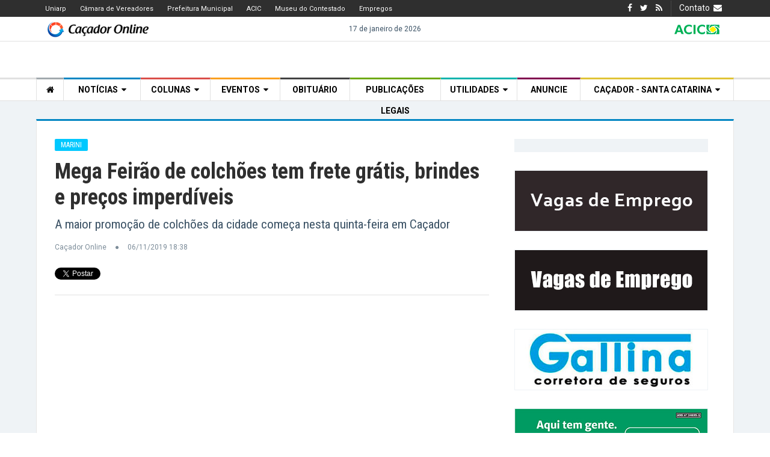

--- FILE ---
content_type: text/html; charset=utf-8
request_url: https://www.cacador.net/noticias/especiais/2019/11/06/marini-mega-feirao-de-colchoes-tem-frete-gratis--brindes-e-precos-imperdiveis-46610
body_size: 14992
content:


<!DOCTYPE html>

<html class="no-js" lang="pt-br">
<head><meta charset="utf-8"><meta http-equiv="x-ua-compatible" content="ie=edge"><title>
	Marini: Mega Feirão de colchões tem frete grátis, brindes e preços imperdíveis - Portal Caçador Online
</title><meta name="Description" content="Acompanhe as últimas notícias de Caçador e região em primeira mão. Fique bem informado de tudo que acontece em Caçador, Santa Catarina."><meta name="viewport" content="width=device-width, initial-scale=1"><meta name="verification" content="8c837c78fca24f9463da0e1ec60a1c36"><link rel="apple-touch-icon" sizes="180x180" href="/favicon/apple-touch-icon.png" /><link rel="icon" type="image/png" sizes="32x32" href="/favicon/favicon-32x32.png" /><link rel="icon" type="image/png" sizes="16x16" href="/favicon/favicon-16x16.png" /><link rel="manifest" href="/favicon/manifest.json" /><link rel="mask-icon" href="/favicon/safari-pinned-tab.svg" color="#5bbad5" /><meta name="theme-color" content="#ffffff">

    <!-- All css files are included here. -->
    <!-- Bootstrap fremwork main css -->
    <link rel="stylesheet" href="/portal/css/bootstrap.min.css" /><link rel="stylesheet" href="/portal/css/core.css?123" /><link async="" rel="stylesheet" href="/portal/css/font-awesome.min.css" /><link rel="stylesheet" href="/portal/css/shortcode/shortcodes.css?132" /><link rel="stylesheet" href="/portal/css/style.css" /><link rel="stylesheet" href="/portal/css/responsive.css" /><link rel="stylesheet" href="/portal/css/custom.css?124" /><link rel="stylesheet" type="text/css" href="/portal/Scripts/fancybox/dist/jquery.fancybox.min.css" />

    <script src="/portal/Scripts/modernizr-2.8.3.min.js"></script>
    <script src="/portal/Scripts/jquery-1.12.1.min.js"></script>


    <!-- Google tag (gtag.js) -->
    <script async src="https://www.googletagmanager.com/gtag/js?id=G-KEXBQE6B30"></script>
    <script>
        window.dataLayer = window.dataLayer || [];
        function gtag() { dataLayer.push(arguments); }
        gtag('js', new Date());

        gtag('config', 'G-KEXBQE6B30');
    </script>


    <script async='async' src='https://www.googletagservices.com/tag/js/gpt.js'></script>
    <script>
        var googletag = googletag || {};
        googletag.cmd = googletag.cmd || [];
    </script>

    <script>
        googletag.cmd.push(function () {

            var mapLeader = googletag.sizeMapping().
                addSize([0, 0], [320, 50]).
                addSize([320, 0], [320, 50]).
                addSize([480, 0], [468, 60]).
                addSize([768, 0], [728, 90]).
                build();

            var mapLeaderLitle = googletag.sizeMapping().
                addSize([0, 0], [320, 50]).
                addSize([320, 0], [320, 50]).
                addSize([480, 0], [320, 100]).
                build();

            //googletag.defineSlot('/8963885/NovoSuper1', [[468, 60], [728, 90], [320, 50]], 'div-gpt-ad-1495199384382-1').defineSizeMapping(mapLeader).addService(googletag.pubads());
            googletag.defineSlot('/8963885/NovoSuper1', [[320, 50], [728, 90], [468, 60]], 'div-gpt-ad-1503867263516-0').defineSizeMapping(mapLeader).addService(googletag.pubads());
            googletag.defineSlot('/8963885/Novo-Retangulo-Medio-Lateral-2', [300, 250], 'div-gpt-ad-1604957889954-0').addService(googletag.pubads());
            googletag.defineSlot('/8963885/NovoSuperCentral', [[728, 90], [320, 50], [468, 60]], 'div-gpt-ad-1668733928722-0').defineSizeMapping(mapLeader).addService(googletag.pubads());
            googletag.defineSlot('/8963885/NovoSuperRodape', [[320, 50], [728, 90], [468, 60]], 'div-gpt-ad-1503867263516-1').defineSizeMapping(mapLeader).addService(googletag.pubads());
            googletag.defineSlot('/8963885/Novo-Super-Central', [[468, 60], [728, 90], [320, 50]], 'div-gpt-ad-1504123673948-0').defineSizeMapping(mapLeader).addService(googletag.pubads());

            googletag.defineSlot('/8963885/Novo-Retangulo-Medio-Classificados', [300, 250], 'div-gpt-ad-1503918235028-0').addService(googletag.pubads());
            googletag.defineSlot('/8963885/Novo-Retangulo-Medio-Colunas', [300, 250], 'div-gpt-ad-1503918235028-1').addService(googletag.pubads());
            googletag.defineSlot('/8963885/Novo-Retangulo-Medio-1', [300, 250], 'div-gpt-ad-1503918235028-2').addService(googletag.pubads());
            googletag.defineSlot('/8963885/Novo-Retangulo-Medio-Lateral', [300, 250], 'div-gpt-ad-1503918235028-3').addService(googletag.pubads());
            googletag.defineSlot('/8963885/Novo-Meia-Pagina', [300, 600], 'div-gpt-ad-1503919180315-0').addService(googletag.pubads());
            googletag.defineSlot('/8963885/NovoDuploLeft', [[320, 50], [320, 100]], 'div-gpt-ad-1504968439623-0').defineSizeMapping(mapLeaderLitle).addService(googletag.pubads());
            googletag.defineSlot('/8963885/NovoDuploRight', [[320, 50], [320, 100]], 'div-gpt-ad-1504968439623-1').defineSizeMapping(mapLeaderLitle).addService(googletag.pubads());
            
            googletag.pubads().enableSingleRequest();
            googletag.pubads().collapseEmptyDivs();
            googletag.enableServices();
        });
    </script>

    <!-- Bloco Page-Level -->
    <script data-ad-client="ca-pub-4664111611789190" async src="https://pagead2.googlesyndication.com/pagead/js/adsbygoogle.js"></script>
    <script>
        (adsbygoogle = window.adsbygoogle || []).push({
            google_ad_client: "ca-pub-4664111611789190",
            enable_page_level_ads: true
        });
    </script>

    <script src="https://cdn.onesignal.com/sdks/OneSignalSDK.js" async=""></script>
    <script>
        var OneSignal = window.OneSignal || [];
        OneSignal.push(function () {
            OneSignal.init({
                appId: "9a0de526-ed6a-4c1e-8c1c-46929623d59d",
            });
        });
    </script>

    


    

    <meta property="og:title" content="Marini: Mega Feirão de colchões tem frete grátis, brindes e preços imperdíveis"/>
    <meta property="og:image" content="https://www.cacador.net/fotos/noticias_capa_2/capa1_0642506112019.jpeg"/>
    <meta property="og:site_name" content="Portal Caçador Online - https://www.cacador.net/"/>
    <meta property="og:description" content="A maior promoção de colchões da cidade começa nesta quinta-feira em Caçador"/>
    <meta property="og:url" content="https://www.cacador.net/noticias/especiais/2019/11/06/marini-mega-feirao-de-colchoes-tem-frete-gratis--brindes-e-precos-imperdiveis-46610"/>

</head>
<body>
<!--[if lt IE 8]>
        <p class="browserupgrade">You are using an <strong>outdated</strong> browser. Please <a href="http://browsehappy.com/">upgrade your browser</a> to improve your experience.</p>
    <![endif]-->

    

    
    <!-- THEME PRELOADER AREA END -->

    
    

<!-- mobile-menu-area start -->
    <div class="mobile-menu-area hidden-md hidden-lg">
        <div class="fluid-container">
            <div class="mobile-menu">
                <div class="search-wrap mobile-search">

                    <div class="mobile-search-btn"><i class="fa fa-search"></i></div>
                    <div class="mobile-search-form">
                        <form action="#">
                            <input type="text" required id="text-search1" placeholder="Pesquise em todo o site">
                            <a onclick="SearchPage(1)"><i class='fa fa-search'></i></a>
                        </form>
                    </div>
                    <div class="menu-mobile-atalhos">
                        <div class="header-top-right text-right">
                            <div class="search-wrap zmaga-calendar topbar-sblock hidden-xs hidden-sm">
                                <span class="calendar search-btn">Pesquisar&nbsp;&nbsp;<i class="fa fa-search" aria-hidden="true"></i></span>
                                <div class="search-form">
                                    <form action="#">
                                        <input type="search" placeholder="Pesquise em todo o site">
                                        <button type="submit"><i class='fa fa-search'></i></button>
                                    </form>
                                </div>
                            </div>
                            <div class="header-social-bookmark topbar-sblock">
                                <ul>
                                    <li><a target="_blank" href="http://www.facebook.com/cacador.net"><i class="fa fa-facebook"></i></a></li>
                                    <li><a target="_blank" href="http://twitter.com/cacadoronline"><i class="fa fa-twitter"></i></a></li>
                                    <li><a target="_blank" href="https://www.cacador.net/rss.aspx"><i class="fa fa-rss"></i></a></li>
                                </ul>
                            </div>
                            <div class="zmaga-calendar topbar-sblock">
                                <span class="calendar"><a  href="/contato">Contato&nbsp;&nbsp;<i class="fa fa-envelope" aria-hidden="true"></i></a></span>
                            </div>
                            <!--<div class="user-accoint topbar-sblock">
                                <span class="login-btn">Conectar</span>
                                <div class="login-form-wrap bg-white">
                                    <form class="zm-signin-form text-left">
                                        <input type="text" class="zm-form-control username" placeholder="Username or Email">
                                        <input type="password" class="zm-form-control password" placeholder="Password">
                                        <input type="checkbox" value=" Remember Me" class="remember"> &nbsp;Remember Me<br>
                                        <div class="zm-submit-box clearfix  mt-20">
                                            <input type="submit" value="Login">
                                            <a href="registration.html">Register</a>
                                        </div>
                                        <a href="#" class="zm-forget">Forget username/password?</a>
                                        <div class="zm-login-social-box">
                                            <a href="#" class="social-btn bg-facebook block"><span class="btn_text"><i class="fa fa-facebook"></i>Login with Facebook</span></a>
                                            <a href="#" class="social-btn bg-twitter block"><span class="btn_text"><i class="fa fa-twitter"></i>Login with Twitter</span></a>
                                        </div>
                                    </form>
                                </div>
                            </div>-->
                        </div>
                    </div>

                    
                </div>
                <nav id="mobile_dropdown">
                    <ul>
                        <li>
                            <a href="/" style="color:#d6d8da;">Página Inicial</a>
                        </li>
                        <li>
                            <a href="/noticias" style="color:#49b2e2;">Notícias</a>
                            <ul>
                                <li><a href="/noticias/geral">Geral</a></li>
                                <li><a href="/noticias/economia">Economia</a></li>
                                <li><a href="/noticias/politica">Política</a></li>
                                <li><a href="/noticias/esporte">Esporte</a></li>
                                <li><a href="/noticias/seguranca">Segurança</a></li>
                                <li><a href="/noticias/especiais">Especiais</a></li>
                                <li><a href="/noticias/variedades">Variedades</a></li>
                                <li><a href="/noticias/tv-camara">TV Câmara</a></li>
                            </ul>
                        </li>
                        <li>
                            <a href="/BlogsMostrar.aspx?cdUsuario=-2" style="color:#fb726c;">Colunas</a>
                            <ul>
                                <li><a href="/BlogsMostrar.aspx?cdUsuario=46">Toni Corrêa</a></li>
                                <li><a href="/BlogsMostrar.aspx?cdUsuario=15">Crônicas</a></li>
                                <li><a href="/BlogsMostrar.aspx?cdUsuario=41">Termômetro do Varejo</a></li>
                                <li><a href="/foto-do-dia">Foto do Dia</a></li>
                                <li><a href="/charges">Charges</a></li>
                            </ul>
                        </li>
                        <li>
                            <a href="/agenda-de-eventos" style="color:#faa020;">Eventos</a>
                            <ul>
                                <li><a href="/agenda-de-eventos">Agenda</a></li>
                                <li><a href="/fotos-eventos">Fotos</a></li>
                                
                            </ul>
                        </li>
                        <li>
                            <a href="/noticias/publicacoes-legais" style="color:#6faa12;">Publicações Legais</a>
                        </li>
                        <li>
                            <a href="/empregos" style="color:#3ad8d2;">Empregos</a>
                        </li>
                        <li>
                            <a href="/obituario">Obituário</a>
                        </li>
                        <li>
                            <a href="/farmacias-plantao" style="color:#caff00;">Farmácias (Plantão)</a>
                        </li>
                        <li>
                            <a href="/previsao-do-tempo" style="color:#0cb4ae;">Utilidades</a>
                            <ul>
                                <li><a href="/telefones-uteis-de-cacador">Telefone Úteis</a></li>
                                <li><a href="https://www.cacador.net/agendafacil/">Agenda Fácil Online</a></li>
                                <li><a href="/previsao-do-tempo">Tempo na Região</a></li>
                            </ul>
                        </li>
                        <li>
                            <a href="/anuncie-conosco" style="color:yellow">Anuncie</a>
                        </li>
                        <li>
                            <a href="/historia-de-cacador" style="color:#e0c436;">Caçador - SC</a>
                            <ul>
                                <li><a href="/dados-gerais-de-cacador">Dados Gerais</a></li>
                                <li><a href="/historia-de-cacador">História de Caçador</a></li>
                                <li><a href="/historia-dos-bairros-de-cacador">Bairros</a></li>
                                <li><a href="/localizacao-de-cacador">Localização</a></li>
                                <li><a href="/turismo-eventos-de-cacador">Turismo e Eventos</a></li>
                            </ul>
                        </li>
                    </ul>
                </nav>
            </div>
        </div>
    </div>
    <!-- mobile-menu-area end -->
    

    <!-- Body main wrapper start -->
    <div class="wrapper">

        <!-- Start of header area -->
        <header class="header-area header-wrapper bg-white clearfix">

            
<div class="header-top-bar bg-dark ptb-5 hidden-xs hidden-sm">
    <div class="container">
        <div class="row">

            <div class="col-xs-12 col-sm-12 col-md-8 col-lg-8">
                <div class="header-top-left">
                    <nav class="header-top-menu zm-secondary-menu">
                        <ul>
                            <li><a target="_blank" href="http://www.uniarp.edu.br/">Uniarp</a></li>
                            <li><a target="_blank" href="http://www.camaracacador.sc.gov.br/">Câmara de Vereadores</a></li>
                            <li><a target="_blank" href="http://www.cacador.sc.gov.br/">Prefeitura Municipal</a></li>
                            <li><a target="_blank" href="http://portalacic.com.br/">ACIC</a></li>
                            <li><a target="_blank" href="http://www.museudocontestado.com.br/">Museu do Contestado</a></li>
                            <li><a href="/empregos">Empregos</a></li>
                        </ul>
                    </nav>
                </div>
            </div>

            <div class="col-xs-12 col-sm-12 col-md-4 col-lg-4">
                <div class="header-top-right text-right">
                    <div class="header-social-bookmark topbar-sblock">
                        <ul>
                            <li><a target="_blank" href="http://www.facebook.com/cacador.net"><i class="fa fa-facebook"></i></a></li>
                            <li><a target="_blank" href="http://twitter.com/cacadoronline"><i class="fa fa-twitter"></i></a></li>
                            <li><a target="_blank" href="https://www.cacador.net/rss.aspx"><i class="fa fa-rss"></i></a></li>
                        </ul>
                    </div>
                    <div class="zmaga-calendar topbar-sblock">
                        <span class="calendar"><a  href="/contato">Contato&nbsp;&nbsp;<i class="fa fa-envelope" aria-hidden="true"></i></a></span>
                    </div>

                </div>
            </div>

        </div>
    </div>
</div>



    <div class="container">
        <div class="row">
            <div class="col-xs-12 col-sm-4 col-md-4 text-center-xs xs-pt-10">
                
                
                    <span class="span-top-weather"><a href="/"><img src="/portal/images/logo-int.png" alt="Portal de notícias Caçador Online" title="Portal de notícias Caçador Online" /></a></span>
                
                
            </div>
            <div class="col-md-4 text-center xs-pt-20 hidden-xs hidden-sm">
                <div style="line-height:40px;font-size:12px;">17 de janeiro de 2026</div>
            </div>
            <div class="col-xs-12 col-sm-8 col-md-4 text-center-xs text-right xs-pt-10">

                

<span class="span-top-weather">
    <img src="/portal/images/acic.png" />
</span>


                

            </div>
        </div>
    </div>

    

        <hr class="hr-line hidden-xs" />

	    <!-- Start Advertisement -->
        

                

                <div class="text-center pt-30 pb-10 xs-pt-20">
		            

    <div id='div-gpt-ad-1503867263516-0'>
        <script>
        googletag.cmd.push(function() { googletag.display('div-gpt-ad-1503867263516-0'); });
        </script>
    </div>
                </div>

            


        <!-- End Advertisement -->
    



            
            

<!-- menu-area start -->
<div class="header-bottom-area bg-theme hidden-sm hidden-xs pt-20" style="border-bottom:1px solid #e1e1e1;">
    <div class="line-menu-top"></div>
    <div class="container">
        <div class="row">
                <div class="menu-wrapper clearfix">
                    <div class="row">
                        <div class="col-md-12">
                            <div class="mainmenu-area">
                                <nav class="primary-menu uppercase">
                                    <ul class="clearfix">
                                        <li class="drop drop-color-0"><a href="/"><i class="fa fa-home"></i></a></li>
                                        <li class="drop drop-color-1">
                                            <a href="/noticias">Notícias&nbsp;&nbsp;<i class="fa fa-caret-down" aria-hidden="true"></i></a>
                                            <ul class="dropdown">
                                                <li><a href="/noticias/geral">Geral</a></li>
                                                <li><a href="/noticias/economia">Economia</a></li>
                                                <li><a href="/noticias/politica">Política</a></li>
                                                <li><a href="/noticias/esporte">Esporte</a></li>
                                                <li><a href="/noticias/seguranca">Segurança</a></li>
                                                <li><a href="/noticias/especiais">Especiais</a></li>
                                                <li><a href="/noticias/variedades">Variedades</a></li>
                                                <li><a href="/noticias/tv-camara">TV Câmara</a></li>
                                            </ul>
                                        </li>
                                        <li class="drop drop-color-2">
                                            <a href="/BlogsMostrar.aspx?cdUsuario=-2">Colunas&nbsp;&nbsp;<i class="fa fa-caret-down" aria-hidden="true"></i></a>
                                            <ul class="dropdown">
                                                <li><a href="/BlogsMostrar.aspx?cdUsuario=46">Toni Corrêa</a></li>
                                                <li><a href="/BlogsMostrar.aspx?cdUsuario=15">Crônicas</a></li>
                                                <li><a href="/BlogsMostrar.aspx?cdUsuario=41">Termômetro do Varejo</a></li>
                                                <li><a href="/foto-do-dia">Foto do Dia</a></li>
                                                <li><a href="/charges">Charges</a></li>
                                            </ul>
                                        </li>
                                        <li class="drop drop-color-3">
                                            <a href="/agenda-de-eventos">Eventos&nbsp;&nbsp;<i class="fa fa-caret-down" aria-hidden="true"></i></a>
                                            <ul class="dropdown arrow-left">
                                                <li><a href="/agenda-de-eventos">Agenda</a></li>
                                                <li><a href="/fotos-eventos">Fotos</a></li>
                                            </ul>
                                        </li>
                                        <li class="drop-color-4"><a href="/obituario">Obituário</a></li>
                                        <li class="drop-color-5"><a href="/noticias/publicacoes-legais">Publicações Legais</a></li>
                                        <li class="drop drop-color-6">
                                            <a href="/previsao-do-tempo">Utilidades&nbsp;&nbsp;<i class="fa fa-caret-down" aria-hidden="true"></i></a>
                                            <ul class="dropdown arrow-left">
                                                <li><a href="/telefones-uteis-de-cacador">Telefone Úteis</a></li>
                                                <li><a href="http://www.cacador.net/agendafacil/">Agenda Fácil Online</a></li>
                                                <li><a href="/previsao-do-tempo">Tempo na Região</a></li>
                                                <li><a href="/farmacias-plantao">Farmácias (Plantão)</a></li>
                                                <li><a href="/empregos">Empregos</a></li>
                                            </ul>
                                        </li>
                                        <li class="drop drop-color-7"><a href="/anuncie-conosco">Anuncie</a></li>
                                        <li class="drop drop-color-8">
                                            <a href="/historia-de-cacador">Caçador - Santa Catarina&nbsp;&nbsp;<i class="fa fa-caret-down" aria-hidden="true"></i></a>
                                            <ul class="dropdown arrow-left">
                                                <li><a href="/dados-gerais-de-cacador">Dados Gerais</a></li>
                                                <li><a href="/historia-de-cacador">História de Caçador</a></li>
                                                <li><a href="/historia-dos-bairros-de-cacador">Bairros</a></li>
                                                <li><a href="/localizacao-de-cacador">Localização</a></li>
                                                <li><a href="/turismo-eventos-de-cacador">Turismo e Eventos</a></li>
                                            </ul>
                                        </li>

                                    </ul>
                                </nav>
                            </div>
                        </div>
                        <!--<div class="col-md-1">
                            <div class="search-wrap pull-right">
                                <div class="search-btn"><i class="fa fa-search"></i></div>
                                <div class="search-form">
                                    <form action="#">
                                        <input type="search" placeholder="Search">
                                        <button type="submit"><i class='fa fa-search'></i></button>
                                    </form>
                                </div>
                            </div>
                        </div>-->
                    </div>
                </div>
        </div>
    </div>
</div>
<!-- menu-area end -->



            

        </header>
        <!-- End of header area -->

        <!-- urgent area start-->
        
        <!-- urgent area end-->

        <!-- Start page content -->
        <div id="page-content" class="page-wrapper pt-30">

            
    

    <div class="zm-section">
    
        
        <div class="container bg-white border-capa border-top-noticias">
        

            <div class="col-xs-12 col-sm-12 col-md-8 col-lg-8 pt-30 xs-pt-0">

                

                    <div class="row">

                        <!-- Start single post image formate-->
                        <div class="col-md-12">
                            <article class="zm-post-lay-single" itemscope itemtype="http://schema.org/NewsArticle">
                                <link itemprop="mainEntityOfPage" href="https://www.cacador.net/noticias/especiais/2019/11/06/marini-mega-feirao-de-colchoes-tem-frete-gratis--brindes-e-precos-imperdiveis-46610" />
                                <meta itemprop="name" content="Mega Feirão de colchões tem frete grátis, brindes e preços imperdíveis">
                                <meta itemprop="alternateName" content="A maior promoção de colchões da cidade começa nesta quinta-feira em Caçador">
                                <time itemprop="dateModified" datetime="06/11/2019 18:38:53 +00:00">
                                <meta itemprop="isAccessibleForFree" content="true">
                                <span itemprop="publisher" itemscope itemtype="https://schema.org/Organization" style="display:none;">
                                    <meta itemprop="name" content="Portal Caçador Online">
                                    <meta itemprop="url" content="https://www.cacador.net">
                                    <span itemprop="logo" itemscope itemtype="https://schema.org/ImageObject">
                                        <meta itemprop="url" content="https://www.cacador.net/facebook_logo.jpg">
                                        <meta itemprop="width" content="150">
                                        <meta itemprop="height" content="119">
                                    </span>
                                </span>
                                <span itemprop="image" itemscope itemtype="http://schema.org/ImageObject" style="display:none;">
                                    <meta itemprop="url" content="https://www.cacador.net/fotos/noticias_capa_2/capa1_0642506112019.jpeg">
                                </span>
                                <div class="zm-post-dis">
                                    <div class="zm-category"><span class="bg-cat-1 cat-btn">Marini</span></div>
                                    <h1 class="zm-post-title h2 size15" itemprop="headline">Mega Feirão de colchões tem frete grátis, brindes e preços imperdíveis</h1>
                                    <div class="zm-sub-title" itemprop="alternativeHeadline">A maior promoção de colchões da cidade começa nesta quinta-feira em Caçador</div>
                                    <div class="zm-post-meta">
                                        <ul>
                                            <li class="s-meta"><span class="zm-author" itemprop="author" itemscope itemtype="https://schema.org/Person"><span itemprop="name" >Caçador Online</span></span></li>
                                            <li class="s-meta"><span class="zm-date"><time itemprop="datePublished" datetime="06/11/2019 18:38:53 +00:00">06/11/2019 18:38</time></span></li>
                                        </ul>
                                    </div>

                                    <div class="row pt-20">
                                        <div class="col-md-12">

                                            <div style="float:left;margin-right:17px;line-height:20px;">

                                                <!-- Place this tag where you want the +1 button to render. -->
                                                <div class="g-plusone" data-size="medium" data-href="https://www.cacador.net/noticias/especiais/2019/11/06/marini-mega-feirao-de-colchoes-tem-frete-gratis--brindes-e-precos-imperdiveis-46610"></div>

                                                <!-- Place this tag after the last +1 button tag. -->
                                                <script type="text/javascript">
                                                    window.___gcfg = { lang: 'pt-BR' };

                                                    (function () {
                                                        var po = document.createElement('script'); po.type = 'text/javascript'; po.async = true;
                                                        po.src = 'https://apis.google.com/js/plusone.js';
                                                        var s = document.getElementsByTagName('script')[0]; s.parentNode.insertBefore(po, s);
                                                    })();
                                                </script>

                                            </div>
                                            <div style="float:left;margin-right:18px;line-height:20px;">

                                                <a href="https://twitter.com/share" class="twitter-share-button" data-url="https://www.cacador.net/noticias/especiais/2019/11/06/marini-mega-feirao-de-colchoes-tem-frete-gratis--brindes-e-precos-imperdiveis-46610" data-text="Mega Feirão de colchões tem frete grátis, brindes e preços imperdíveis" data-via="cacadoronline" data-lang="pt" data-related="cacadoronline">Tweetar</a>
                                                <script>    !function (d, s, id) { var js, fjs = d.getElementsByTagName(s)[0], p = /^http:/.test(d.location) ? 'http' : 'https'; if (!d.getElementById(id)) { js = d.createElement(s); js.id = id; js.src = p + '://platform.twitter.com/widgets.js'; fjs.parentNode.insertBefore(js, fjs); } } (document, 'script', 'twitter-wjs');</script>

                                            </div>
                                            <div style="float:left;line-height:20px;">

                                                <div id="fb-root"></div>
                                                <script>    (function (d, s, id) {
                                                        var js, fjs = d.getElementsByTagName(s)[0];
                                                        if (d.getElementById(id)) return;
                                                        js = d.createElement(s); js.id = id;
                                                        js.src = "//connect.facebook.net/pt_BR/all.js#xfbml=1&appId=192725290785833";
                                                        fjs.parentNode.insertBefore(js, fjs);
                                                    } (document, 'script', 'facebook-jssdk'));</script>
                                                 <div class="fb-like" data-href="https://www.cacador.net/noticias/especiais/2019/11/06/marini-mega-feirao-de-colchoes-tem-frete-gratis--brindes-e-precos-imperdiveis-46610" data-width="150" data-layout="button_count" data-action="recommend" data-show-faces="false" data-send="false"></div>

                                            </div>


                                        </div>
                                    </div>

                                    <div class="row">
                                        <div class="col-md-12">
                                            <hr class="hr-line pt-20" />
                                        </div>
                                    </div>

                                    <div class="zm-post-content pt-30">
                                        <div id="div-noticia-txt">
                                            <span id="spanTexto" itemprop="articleBody">
                                                <P><IFRAME height=392 src="https://www.youtube.com/embed/lvCCwVfvE0g" frameBorder=0 width="100%" allowfullscreen allow="accelerometer; autoplay; encrypted-media; gyroscope; picture-in-picture"></IFRAME></P>
<P><FONT size=1>Começa nesta quinta-feira, 7, a maior promoção de colchões de Caçador! O Mega Feirão da loja Marini Colchões vai até domingo, 10, e conta com preços imperdíveis, frete grátis, brindes, condições de pagamentos especiais e muitas outras vantagens.</FONT></P>
<P><FONT size=1>Os preços são para trocar todos os colchões de casa e dormir como nunca! </FONT></P>
<P><FONT size=1>A qualidade é outro grande diferencial: os colchões são produzidos com matérias-primas de alto padrão e tecnologia de ponta para você dormir bem.</FONT></P>
<P><FONT size=1>Aproveite, pois a promoção é válida por poucos dias ou enquanto durar o estoque. </FONT></P>
<P><FONT size=1>No domingo, a loja ficará até as 18h.</FONT></P>
<P align=center><STRONG><FONT size=1>Marini Colchões<BR></FONT></STRONG><EM><FONT size=1>R. Getúlio Vargas, 308&nbsp;<BR>Centro de Caçador/SC<BR>Fone: 3563-0223<BR>Whats: 98419-6176</FONT></EM></P>
<P align=center><FONT size=1><a data-fancybox="images" href="https://www.cacador.net/fotos/noticias20/0640WhatsApp_Image_2019-11-06_at_18.09.42_g.jpeg"><img src="https://www.cacador.net/fotos/noticias20/0640whatsapp_image_2019-11-06_at_18.09.42.jpeg"></a></FONT></P>
<P align=center><FONT size=1><a data-fancybox="images" href="https://www.cacador.net/fotos/noticias20/06411_g.jpg"><img style="height: 360px; width: 297px" src="https://www.cacador.net/fotos/noticias20/06411.jpg" width=209 height=302></a></FONT></P>
<P align=center><FONT size=1><a data-fancybox="images" href="https://www.cacador.net/fotos/noticias20/06422_g.jpg"><img style="height: 335px; width: 297px" src="https://www.cacador.net/fotos/noticias20/06422.jpg" width=207 height=301></a></FONT></P>
                                            </span>
                                        </div>
                                    </div>

      
                                
                                </div>
                            </article>
                        </div>
                        <!-- End single post image formate -->

                    </div>

                    <hr class="hr-line pt-30" />

                    <div class="row">
                        <div class="col-xs-12 col-sm-12 col-md-12 col-lg-12">
                            <!-- Start Advertisement -->
                            <div class="row">
                                    
                                
    
    <!-- Start Advertisement -->                            
    <div class="col-xs-12 col-sm-6 col-md-6 pt-40 text-center">

        <!-- /8963885/NovoDuploLeft -->
        <div id='div-gpt-ad-1504968439623-0' style='height:100px; width:320px;margin: 0 auto 0 auto;'>
        <script>
            googletag.cmd.push(function() { googletag.display('div-gpt-ad-1504968439623-0'); });
        </script>
        </div>

    </div>
    <div class="col-xs-12 col-sm-6 col-md-6 pt-40 xs-pt-0 text-center">

        <!-- /8963885/NovoDuploRight -->
        <div id='div-gpt-ad-1504968439623-1' style='margin: 0 auto 0 auto;border:1px solid #eff3f6 !important;width:322px;'>
			<script>
				googletag.cmd.push(function() { googletag.display('div-gpt-ad-1504968439623-1'); });
			</script>			
        </div>

    </div>
    <!-- End Advertisement -->

                            </div>
                            <!-- End Advertisement -->
                        </div>
                    </div>

                    <hr class="hr-line pt-40" />

                    <div class="row">
                        <!-- Start Comment box  -->
                        <div class="col-xs-12 col-sm-12 col-md-12 col-lg-12">
                            <div class="review-area mt-50">
                            

                                

                                


                                


                            </div>
                        </div>
                        <!-- End Comment box  -->
                    
                    
                        <!-- End comment form -->
                    </div>

                    <div style="margin: 0 0;">

                        <script async src="https://pagead2.googlesyndication.com/pagead/js/adsbygoogle.js?client=ca-pub-4664111611789190"
                             crossorigin="anonymous"></script>
                        <ins class="adsbygoogle"
                             style="display:block"
                             data-matched-content-rows-num="3"
                             data-matched-content-columns-num="3"
                             data-matched-content-ui-type="image_stacked"
                             data-ad-format="autorelaxed"
                             data-ad-client="ca-pub-4664111611789190"
                             data-ad-slot="4997296991"></ins>
                        <script>
                            (adsbygoogle = window.adsbygoogle || []).push({});
                        </script>

                    </div>

                
                    


            <hr class="hr-line pt-50 hidden-xs hidden-sm" />

                <div class="row pt-30">

                    <!--Start Similar post -->
                    <div class="col-xs-12 col-sm-12 col-md-12 col-lg-12">
                        <aside class="zm-post-lay-a2-area">
                            
                            <div class="col-md-12">

                                <div class="post-title xs-pt-30">
                                    <h2 class="h6 inline-block h2-title-new-division">
                                        <a href="/noticias">
                                            Mais Notícias
                                        </a>
                                    </h2>
                                </div>

                                <div class="zm-posts">

                                    


                                        <div class="row ptb-30" style="border-bottom:1px solid #e6e6e6;">
                                            <div class="col-sm-3 col-md-3 xs-pt-20"><div class="zm-category hidden-md hidden-lg"><span class="bg-cat-news cat-btn">Sortudos</span></div><div class="zm-post-thumb xs-pt-10"><a href="/noticias/geral/2026/01/17/sortudos-darci-velasques-e-o-ganhador-do-carro-da-cdl-cacador-64830"><img src="/fotos/noticias_capa_3/capa3_0100291712026.jpeg                                                                                                                                                                                                                                                                                                                                                                                                                                                                                                  "></a></div></div>
                                            <div class="col-sm-9 col-md-9 xs-pt-10">
                                                <div class="zm-post-dis">
                                                    <div class="zm-category hidden-xs hidden-sm"><span class="bg-cat-news cat-btn">Sortudos</span></div>
                                                    <h2 class="zm-post-title mais-lidas-size">
                                                        <a href="/noticias/geral/2026/01/17/sortudos-darci-velasques-e-o-ganhador-do-carro-da-cdl-cacador-64830">
                                                            Darci Velasques é o ganhador do carro da CDL Caçador
                                                        </a>
                                                    </h2>
                                                    <div class="xs-pt-10"><span class="zm-chamada">Sorteios aconteceram nesta manhã de sábado, 17, no Largo do Caçanjurê</span></div>
                                                    <div class="zm-post-meta xs-pt-10">
                                                        <ul>
                                                            <li class="s-meta"><span class="zm-date" style="font-size:14px;font-family: 'Roboto Condensed', sans-serif;">17 janeiro 2026 - 13:00</span></li>
                                                        </ul>
                                                    </div>
                                                </div>
                                            </div>
                                        </div>

                                    


                                        <div class="row ptb-30" style="border-bottom:1px solid #e6e6e6;">
                                            <div class="col-sm-3 col-md-3 xs-pt-20"><div class="zm-category hidden-md hidden-lg"><span class="bg-cat-news cat-btn">Previsão do tempo</span></div><div class="zm-post-thumb xs-pt-10"><a href="/noticias/geral/2026/01/17/previsao-do-tempo-calor-e-temporais-no-fim-de-semana-em-todo-o-estado-64829"><img src="/fotos/noticias_capa_3/capa3_1032171712026.jpeg                                                                                                                                                                                                                                                                                                                                                                                                                                                                                                  "></a></div></div>
                                            <div class="col-sm-9 col-md-9 xs-pt-10">
                                                <div class="zm-post-dis">
                                                    <div class="zm-category hidden-xs hidden-sm"><span class="bg-cat-news cat-btn">Previsão do tempo</span></div>
                                                    <h2 class="zm-post-title mais-lidas-size">
                                                        <a href="/noticias/geral/2026/01/17/previsao-do-tempo-calor-e-temporais-no-fim-de-semana-em-todo-o-estado-64829">
                                                            Calor e temporais no fim de semana em todo o estado
                                                        </a>
                                                    </h2>
                                                    <div class="xs-pt-10"><span class="zm-chamada">Temperatura diminui na segunda-feira, com possibilidade de chuva isolada</span></div>
                                                    <div class="zm-post-meta xs-pt-10">
                                                        <ul>
                                                            <li class="s-meta"><span class="zm-date" style="font-size:14px;font-family: 'Roboto Condensed', sans-serif;">17 janeiro 2026 - 10:32</span></li>
                                                        </ul>
                                                    </div>
                                                </div>
                                            </div>
                                        </div>

                                    


                                        <div class="row ptb-30" style="border-bottom:1px solid #e6e6e6;">
                                            <div class="col-sm-3 col-md-3 xs-pt-20"><div class="zm-category hidden-md hidden-lg"><span class="bg-cat-news cat-btn">Acidente</span></div><div class="zm-post-thumb xs-pt-10"><a href="/noticias/seguranca/2026/01/17/acidente-caminhao-tomba-apos-falha-nos-freios-no-interior-de-tangara-64828"><img src="/fotos/noticias_capa_3/capa3_0921291712026.jpeg                                                                                                                                                                                                                                                                                                                                                                                                                                                                                                  "></a></div></div>
                                            <div class="col-sm-9 col-md-9 xs-pt-10">
                                                <div class="zm-post-dis">
                                                    <div class="zm-category hidden-xs hidden-sm"><span class="bg-cat-news cat-btn">Acidente</span></div>
                                                    <h2 class="zm-post-title mais-lidas-size">
                                                        <a href="/noticias/seguranca/2026/01/17/acidente-caminhao-tomba-apos-falha-nos-freios-no-interior-de-tangara-64828">
                                                            Caminhão tomba após falha nos freios no interior de Tangará
                                                        </a>
                                                    </h2>
                                                    <div class="xs-pt-10"><span class="zm-chamada">Motorista teve pequenos ferimentos e foi encaminhado ao hospital local</span></div>
                                                    <div class="zm-post-meta xs-pt-10">
                                                        <ul>
                                                            <li class="s-meta"><span class="zm-date" style="font-size:14px;font-family: 'Roboto Condensed', sans-serif;">17 janeiro 2026 - 09:21</span></li>
                                                        </ul>
                                                    </div>
                                                </div>
                                            </div>
                                        </div>

                                    


                                        <div class="row ptb-30" style="border-bottom:1px solid #e6e6e6;">
                                            <div class="col-sm-3 col-md-3 xs-pt-20"><div class="zm-category hidden-md hidden-lg"><span class="bg-cat-news cat-btn">Homenagem</span></div><div class="zm-post-thumb xs-pt-10"><a href="/noticias/geral/2026/01/17/homenagem-cacadorense-celebra-100-anos-no-ilpi-sao-jose-64827"><img src="/fotos/noticias_capa_3/capa3_0909351712026.png                                                                                                                                                                                                                                                                                                                                                                                                                                                                                                   "></a></div></div>
                                            <div class="col-sm-9 col-md-9 xs-pt-10">
                                                <div class="zm-post-dis">
                                                    <div class="zm-category hidden-xs hidden-sm"><span class="bg-cat-news cat-btn">Homenagem</span></div>
                                                    <h2 class="zm-post-title mais-lidas-size">
                                                        <a href="/noticias/geral/2026/01/17/homenagem-cacadorense-celebra-100-anos-no-ilpi-sao-jose-64827">
                                                            Caçadorense celebra 100 anos no ILPI São José
                                                        </a>
                                                    </h2>
                                                    <div class="xs-pt-10"><span class="zm-chamada">Almira Santa da Silva chegou a idade centenária com festa marcada por cuidado, carinho e atendimento humanizado</span></div>
                                                    <div class="zm-post-meta xs-pt-10">
                                                        <ul>
                                                            <li class="s-meta"><span class="zm-date" style="font-size:14px;font-family: 'Roboto Condensed', sans-serif;">17 janeiro 2026 - 09:09</span></li>
                                                        </ul>
                                                    </div>
                                                </div>
                                            </div>
                                        </div>

                                    


                                        <div class="row ptb-30" style="border-bottom:1px solid #e6e6e6;">
                                            <div class="col-sm-3 col-md-3 xs-pt-20"><div class="zm-category hidden-md hidden-lg"><span class="bg-cat-news cat-btn">Caçador</span></div><div class="zm-post-thumb xs-pt-10"><a href="/noticias/geral/2026/01/16/cacador-tradicionalistas-se-unem-para-criar-associacao-cultural-gaucha-64826"><img src="/fotos/noticias_capa_3/capa3_0708271612026.jpeg                                                                                                                                                                                                                                                                                                                                                                                                                                                                                                  "></a></div></div>
                                            <div class="col-sm-9 col-md-9 xs-pt-10">
                                                <div class="zm-post-dis">
                                                    <div class="zm-category hidden-xs hidden-sm"><span class="bg-cat-news cat-btn">Caçador</span></div>
                                                    <h2 class="zm-post-title mais-lidas-size">
                                                        <a href="/noticias/geral/2026/01/16/cacador-tradicionalistas-se-unem-para-criar-associacao-cultural-gaucha-64826">
                                                            Tradicionalistas se unem para criar associação cultural gaúcha
                                                        </a>
                                                    </h2>
                                                    <div class="xs-pt-10"><span class="zm-chamada">Em fevereiro, em uma nova reunião, deverá ser discutida a eleição da diretoria</span></div>
                                                    <div class="zm-post-meta xs-pt-10">
                                                        <ul>
                                                            <li class="s-meta"><span class="zm-date" style="font-size:14px;font-family: 'Roboto Condensed', sans-serif;">16 janeiro 2026 - 19:08</span></li>
                                                        </ul>
                                                    </div>
                                                </div>
                                            </div>
                                        </div>

                                    


                                        <div class="row ptb-30" style="border-bottom:1px solid #e6e6e6;">
                                            <div class="col-sm-3 col-md-3 xs-pt-20"><div class="zm-category hidden-md hidden-lg"><span class="bg-cat-news cat-btn">Nas Redes</span></div><div class="zm-post-thumb xs-pt-10"><a href="/noticias/politica/2026/01/16/nas-redes-quem-sao-os-10-politicos-mais-influentes-na-internet-em-2025-64825"><img src="/fotos/noticias_capa_3/capa3_0546541612026.jpg                                                                                                                                                                                                                                                                                                                                                                                                                                                                                                   "></a></div></div>
                                            <div class="col-sm-9 col-md-9 xs-pt-10">
                                                <div class="zm-post-dis">
                                                    <div class="zm-category hidden-xs hidden-sm"><span class="bg-cat-news cat-btn">Nas Redes</span></div>
                                                    <h2 class="zm-post-title mais-lidas-size">
                                                        <a href="/noticias/politica/2026/01/16/nas-redes-quem-sao-os-10-politicos-mais-influentes-na-internet-em-2025-64825">
                                                            Quem são os 10 políticos mais influentes na internet em 2025
                                                        </a>
                                                    </h2>
                                                    <div class="xs-pt-10"><span class="zm-chamada">Nikolas Ferreira lidera o ranking de engajamento no Instagram com média de 1,58 milhões de interações por publicação</span></div>
                                                    <div class="zm-post-meta xs-pt-10">
                                                        <ul>
                                                            <li class="s-meta"><span class="zm-date" style="font-size:14px;font-family: 'Roboto Condensed', sans-serif;">16 janeiro 2026 - 17:46</span></li>
                                                        </ul>
                                                    </div>
                                                </div>
                                            </div>
                                        </div>

                                    


                                        <div class="row ptb-30" style="border-bottom:1px solid #e6e6e6;">
                                            <div class="col-sm-3 col-md-3 xs-pt-20"><div class="zm-category hidden-md hidden-lg"><span class="bg-cat-news cat-btn">Itajaí</span></div><div class="zm-post-thumb xs-pt-10"><a href="/noticias/geral/2026/01/16/itajai-uma-unica-pessoa-recebeu-129-atestados-diferentes-durante-365-dias-em-sc-64824"><img src="/fotos/noticias_capa_3/capa3_0343511612026.jpg                                                                                                                                                                                                                                                                                                                                                                                                                                                                                                   "></a></div></div>
                                            <div class="col-sm-9 col-md-9 xs-pt-10">
                                                <div class="zm-post-dis">
                                                    <div class="zm-category hidden-xs hidden-sm"><span class="bg-cat-news cat-btn">Itajaí</span></div>
                                                    <h2 class="zm-post-title mais-lidas-size">
                                                        <a href="/noticias/geral/2026/01/16/itajai-uma-unica-pessoa-recebeu-129-atestados-diferentes-durante-365-dias-em-sc-64824">
                                                            Uma única pessoa recebeu 129 atestados diferentes durante 365 dias em SC
                                                        </a>
                                                    </h2>
                                                    <div class="xs-pt-10"><span class="zm-chamada">Quase dois mil moradores receberam 10 ou mais atestados em Itajaí</span></div>
                                                    <div class="zm-post-meta xs-pt-10">
                                                        <ul>
                                                            <li class="s-meta"><span class="zm-date" style="font-size:14px;font-family: 'Roboto Condensed', sans-serif;">16 janeiro 2026 - 15:43</span></li>
                                                        </ul>
                                                    </div>
                                                </div>
                                            </div>
                                        </div>

                                    


                                        <div class="row ptb-30" style="border-bottom:1px solid #e6e6e6;">
                                            <div class="col-sm-3 col-md-3 xs-pt-20"><div class="zm-category hidden-md hidden-lg"><span class="bg-cat-news cat-btn">Nova CIN</span></div><div class="zm-post-thumb xs-pt-10"><a href="/noticias/geral/2026/01/16/nova-cin-antigo-rg-sera-aceito-ate-quando-64823"><img src="/fotos/noticias_capa_3/capa3_1134301612026.jpg                                                                                                                                                                                                                                                                                                                                                                                                                                                                                                   "></a></div></div>
                                            <div class="col-sm-9 col-md-9 xs-pt-10">
                                                <div class="zm-post-dis">
                                                    <div class="zm-category hidden-xs hidden-sm"><span class="bg-cat-news cat-btn">Nova CIN</span></div>
                                                    <h2 class="zm-post-title mais-lidas-size">
                                                        <a href="/noticias/geral/2026/01/16/nova-cin-antigo-rg-sera-aceito-ate-quando-64823">
                                                            Antigo RG será aceito até quando?
                                                        </a>
                                                    </h2>
                                                    <div class="xs-pt-10"><span class="zm-chamada">Saiba como solicitar a nova Carteira de Identidade Nacional</span></div>
                                                    <div class="zm-post-meta xs-pt-10">
                                                        <ul>
                                                            <li class="s-meta"><span class="zm-date" style="font-size:14px;font-family: 'Roboto Condensed', sans-serif;">16 janeiro 2026 - 11:34</span></li>
                                                        </ul>
                                                    </div>
                                                </div>
                                            </div>
                                        </div>

                                    

                                </div>

                            </div>

                        </aside>

                        <div class="pt-40"></div>

                    </div>
                    <!-- End similar post -->


                </div>


                

                

            </div>

            <div class="pt-30">
                

<!-- Start banner lateral -->
<div class="col-xs-12 col-sm-12 col-md-4 col-lg-4 xs-pt-30 sm-pt-30 text-center">

    <div class="row">

        <div class="xs-p t-10 sm-pt-10">
            


<div class="div-pub-quadrado">
    
    <!-- /8963885/Novo-Retangulo-Medio-1 -->
    <div id='div-gpt-ad-1503918235028-2' style='height:250px; width:300px;'>
    <script>
        googletag.cmd.push(function() { googletag.display('div-gpt-ad-1503918235028-2'); });
    </script>
    </div>

</div>
        </div>
    
        <div class="div-pub-lateral"><a target="" href="/portal/noticias.aspx?cdNoticia=64784"><img src="/fotos/publicidades/Guararapes301224.gif"></a></div><div class="div-pub-lateral"><a target="" href="/portal/noticias.aspx?cdNoticia=63841"><img src="/fotos/publicidades/Luhs001.gif"></a></div><div class="div-pub-lateral"><a target="" href="/portal/noticias.aspx?cdNoticia=64204"><img src="/fotos/publicidades/Gallina001.jpg"></a></div><div class="div-pub-lateral"><a target="" href="https://www.unimed.coop.br/cacador"><img src="/fotos/publicidades/Unimed07022022.jpg"></a></div><div class="div-pub-lateral"><a target="blank" href="https://www.portalacic.com.br"><img src="/fotos/publicidades/Acic0011.jpg"></a></div><div class="div-pub-lateral"><a target="blank" href="http://www.gegnet.com.br/"><img src="/fotos/publicidades/BannerSiteCacador.jpg"></a></div><div class="div-pub-lateral"><a target="" href="/portal/noticias.aspx?cdNoticia=63846"><img src="/fotos/publicidades/MariaEmilia.gif"></a></div>
    
        
        <div class="xs-pt-10 sm-pt-10 pt-10">
            

<div class="div-pub-quadrado">
    
    <!-- /8963885/Novo-Retangulo-Medio-Lateral -->
    <div id='div-gpt-ad-1503918235028-3' style='height:250px; width:300px;'>
    <script>
        googletag.cmd.push(function() { googletag.display('div-gpt-ad-1503918235028-3'); });
    </script>
    </div>

</div>

        </div>

        

        <div class="xs-pt-10 sm-pt-10 pt-10">
            


<div class="div-pub-quadrado">
    
    <!-- /8963885/Novo-Retangulo-Medio-Colunas -->
    <div id='div-gpt-ad-1503918235028-1' style='height:250px; width:300px;'>
    <script>
        googletag.cmd.push(function() { googletag.display('div-gpt-ad-1503918235028-1'); });
    </script>
    </div>

</div>


        </div>


        

    </div>

</div>
<!-- End banner lateral -->
            </div>

            <div class="col-xs-12 col-sm-12 col-md-4 col-lg-4 xs-pt-30 sm-pt-30 text-center">

                <div class="row">

                    

                    <div class="pt-30">
                        


<div class="div-pub-quadrado">

    <!-- /8963885/Novo-Retangulo-Medio-Classificados -->
    <div id='div-gpt-ad-1503918235028-0' style='height:250px; width:300px;'>
    <script>
        googletag.cmd.push(function() { googletag.display('div-gpt-ad-1503918235028-0'); });
    </script>
    </div>

</div>
                    </div>

                    <div class="pt-30">
                        


<div class="div-pub-quadrado">
    <!-- /8963885/Novo-Meia-Pagina -->
    <div id='div-gpt-ad-1503919180315-0' style='height:600px; width:300px;'>
    <script>
        googletag.cmd.push(function() { googletag.display('div-gpt-ad-1503919180315-0'); });
    </script>
    </div>
</div>
                    </div>

                </div>

            </div>

    
        </div>
    
    
</div>




            



    <div class="ptb-40 xs-pt-0 text-center">
        <div class="div-banner-super-footer container">
            <!-- /8963885/NovoSuperRodape -->
            <div id='div-gpt-ad-1503867263516-1'>
                <script>
                googletag.cmd.push(function() { googletag.display('div-gpt-ad-1503867263516-1'); });
                </script>
            </div>
        </div>
    </div>


        </div>
        <!-- End page content -->

        <!-- Body main wrapper end -->
        <!-- Start footer area -->
        <footer id="footer" class="footer-wrapper footer-2">
            

<div style="clear:both;display:block"></div>

<!-- Start footer top area -->
<div class="footer-top-wrap ptb-70 bg-dark">
    <div class="container">
        <div class="row">
            <div class="col-xs-12 col-sm-3 col-md-2 col-lg-2">
                <div class="zm-widget pr-20">
                    <h2 class="h6 zm-widget-title uppercase text-white mb-10">
                        <a href="/noticias" class="bg-cat-6 cat-btn"><b>Notícias</b></a>
                    </h2>
                    <ul class="footer-ul-links">
                        <li><a href="/noticias/geral">Geral</a></li>
                        <li><a href="/noticias/economia">Economia</a></li>
                        <li><a href="/noticias/politica">Política</a></li>
                        <li><a href="/noticias/esporte">Esporte</a></li>
                        <li><a href="/noticias/seguranca">Segurança</a></li>
                        <li><a href="/noticias/especiais">Especiais</a></li>
                        <li><a href="/noticias/variedades">Variedades</a></li>
                        <li><a href="/noticias/tv-camara">TV Câmara</a></li>
                    </ul>
                </div>
            </div>
            <div class="col-xs-12 col-sm-3 col-md-2 col-lg-2 xs-pt-30">
                <div class="zm-widget pr-20">
                    <h2 class="h6 zm-widget-title uppercase text-white mb-10">
                        <a href="BlogsMostrar.aspx?cdUsuario=-2" class="bg-cat-7 cat-btn"><b>Colunas</b></a>
                    </h2>
                    <ul class="footer-ul-links">
                       <li><a href="/BlogsMostrar.aspx?cdUsuario=15">Crônicas</a></li>
                       <li><a href="/BlogsMostrar.aspx?cdUsuario=41">Termômetro do Varejo</a></li>
                       <li><a href="/BlogsMostrar.aspx?cdUsuario=46">Toni Corrêa</a></li>
                       <li><a href="/foto-do-dia">Foto do Dia</a></li>
                       <li><a href="/charges">Charges</a></li>
                    </ul>
                </div>
            </div>
            <div class="col-xs-12 col-sm-3 col-md-2 col-lg-2 xs-pt-30">
                <div class="zm-widget pr-20">
                    <h2 class="h6 zm-widget-title uppercase text-white mb-10">
                        <a href="/agenda-de-eventos" class="bg-cat-8 cat-btn"><b>Eventos</b></a>
                    </h2>
                    <ul class="footer-ul-links">
                        <li><a href="/agenda-de-eventos">Agenda</a></li>
                        <li><a href="/fotos-eventos">Fotos</a></li>
                    </ul>
                </div>
            </div>
            <div class="col-xs-12 col-sm-3 col-md-2 col-lg-2">
                <div class="zm-widget pr-20 xs-pt-20">
                    <h2 class="h6 zm-widget-title uppercase text-white mb-10">
                        <a href="/anuncie-conosco" class="bg-cat-12 cat-btn"><b>Anuncie</b></a>
                    </h2>
                </div>
                <div class="zm-widget pr-20 xs-pt-10">
                    <h2 class="h6 zm-widget-title uppercase text-white mb-10">
                        <a href="/obituario" class="bg-cat-9 cat-btn"><b>Obituário</b></a>
                    </h2>
                </div>
                <div class="zm-widget pr-20 xs-pt-10">
                    <h2 class="h6 zm-widget-title uppercase text-white mb-10">
						<a href="/noticias/publicacoes-legais" class="bg-cat-10 cat-btn"><b>Publicações Legais</b></a>
                    </h2>
                </div>
            </div>
            <div class="col-xs-12 col-sm-3 col-md-2 col-lg-2 xs-pt-10">
                <div class="zm-widget pr-20">
                    <h2 class="h6 zm-widget-title uppercase text-white mb-10">
                        <a href="/previsao-do-tempo" class="bg-cat-11 cat-btn"><b>Utilidades</b></a>
                    </h2>
                    <ul class="footer-ul-links">
                        <li><a href="/telefones-uteis-de-cacador">Telefone Úteis</a></li>
                        <li><a href="http://www.cacador.net/agendafacil/">Agenda Fácil Online</a></li>
                        <li><a href="/previsao-do-tempo">Tempo na Região</a></li>
                        <li><a href="/farmacias-plantao">Farmácias (Plantão)</a></li>
                        <li><a href="/empregos">Empregos</a></li>
                    </ul>
                </div>
            </div>
            <div class="col-xs-12 col-sm-3 col-md-2 col-lg-2 xs-pt-30">
                <div class="zm-widget pr-20">
                    <h2 class="h6 zm-widget-title uppercase text-white mb-10">
                        <a href="/historia-de-cacador" class="bg-cat-13 cat-btn"><b>Caçador - SC</b></a>
                    </h2>
                    <ul class="footer-ul-links">
                        <li><a href="/dados-gerais-de-cacador">Dados Gerais</a></li>
                        <li><a href="/historia-de-cacador">História de Caçador</a></li>
                        <li><a href="/historia-dos-bairros-de-cacador">Bairros</a></li>
                        <li><a href="/localizacao-de-cacador">Localização</a></li>
                        <li><a href="/turismo-eventos-de-cacador">Turismo e Eventos</a></li>
                    </ul>
                </div>
            </div>
        </div>
    </div>
</div>
<!-- End footer top area -->
<div class="footer-buttom bg-black ptb-15">
    <div class="container">
        <div class="row">
            <div class="col-xs-12 col-sm-12 col-md-12 col-lg-12">
                <div class="zm-copyright text-center">
                    <p class="uppercase">© 2005 - 2026 - Caçador Online - www.cacador.net - Todos os direitos reservados</p>
                </div>
            </div>
        </div>
    </div>
</div>

        </footer>
        <!-- End footer area -->

    </div>

    <script src="/portal/Scripts/bootstrap.min.js"></script>
    <script src="/portal/Scripts/plugins.js?123"></script>
    <script src="/portal/Scripts/owl.carousel.min.js"></script>
    <script src="/portal/Scripts/main.js?123"></script>
    <script src="/portal/Scripts/custom.js"></script>
    <script src="/portal/Scripts/fancybox/dist/jquery.fancybox.min.js"></script>

    

    
    



</body>
</html>


--- FILE ---
content_type: text/html; charset=utf-8
request_url: https://accounts.google.com/o/oauth2/postmessageRelay?parent=https%3A%2F%2Fwww.cacador.net&jsh=m%3B%2F_%2Fscs%2Fabc-static%2F_%2Fjs%2Fk%3Dgapi.lb.en.2kN9-TZiXrM.O%2Fd%3D1%2Frs%3DAHpOoo_B4hu0FeWRuWHfxnZ3V0WubwN7Qw%2Fm%3D__features__
body_size: 161
content:
<!DOCTYPE html><html><head><title></title><meta http-equiv="content-type" content="text/html; charset=utf-8"><meta http-equiv="X-UA-Compatible" content="IE=edge"><meta name="viewport" content="width=device-width, initial-scale=1, minimum-scale=1, maximum-scale=1, user-scalable=0"><script src='https://ssl.gstatic.com/accounts/o/2580342461-postmessagerelay.js' nonce="H0S7uqmJIdWTz2yghFtWVg"></script></head><body><script type="text/javascript" src="https://apis.google.com/js/rpc:shindig_random.js?onload=init" nonce="H0S7uqmJIdWTz2yghFtWVg"></script></body></html>

--- FILE ---
content_type: text/html; charset=utf-8
request_url: https://www.google.com/recaptcha/api2/aframe
body_size: 268
content:
<!DOCTYPE HTML><html><head><meta http-equiv="content-type" content="text/html; charset=UTF-8"></head><body><script nonce="2Q0frP87jXGZcKpJPLbW6Q">/** Anti-fraud and anti-abuse applications only. See google.com/recaptcha */ try{var clients={'sodar':'https://pagead2.googlesyndication.com/pagead/sodar?'};window.addEventListener("message",function(a){try{if(a.source===window.parent){var b=JSON.parse(a.data);var c=clients[b['id']];if(c){var d=document.createElement('img');d.src=c+b['params']+'&rc='+(localStorage.getItem("rc::a")?sessionStorage.getItem("rc::b"):"");window.document.body.appendChild(d);sessionStorage.setItem("rc::e",parseInt(sessionStorage.getItem("rc::e")||0)+1);localStorage.setItem("rc::h",'1768680024902');}}}catch(b){}});window.parent.postMessage("_grecaptcha_ready", "*");}catch(b){}</script></body></html>

--- FILE ---
content_type: text/css
request_url: https://www.cacador.net/portal/css/style.css
body_size: 5217
content:
/*-----------------------------------------------------------------------------------

  Template Name: Zmagazine - HTML Magazine Template for Blogging and News Sites. 
  Template URI: https://themeforest.net/user/nilartstudio
  Description: Zmagazine is a unique website template designed in html with a simple & beautiful look. There is an excellent solution for creating clean, wonderful and trending material design blog, magazine, news site or any other purposes websites.
  Author: Nilartstudio
  Author URI: http://Nilartstudio.com
  Version: 1.0

-----------------------------------------------------------------------------------
  
  CSS INDEX
  ===================

  1. Google fonts
  2. Breadcrumb style
  3. Custom-content all  
  4. Section title 
  5. Subcribe form area
  6. Tag Cloud
  7. Pagination
  8. Owl Navigator Style
  9. Booking form
  10. Archive page 1 
  11. Archive page 2
  12. Contact 
  13. Registation page
  14. Page not found (404)
  15. Scroll To Top
  16. Mobile menu

  *************************
  @import CSS
  *************************
  url:css/shortcodes/shortcodes.css
  --> header.css
  --> footer.css
  --> default.css
  --> post.css
  --> shop.css
  --> slider.css
  --> preloader.css
  --> shortcode.css
    
-----------------------------------------------------------------------------------*/
/*----------------------------------------*/
/*  1. Google fonts
/*----------------------------------------*/

@import 'https://fonts.googleapis.com/css?family=Roboto+Condensed:400,700|Roboto:400,700';
/*font-family: 'Roboto', sans-serif;*/
/*font-family: 'Roboto Condensed', sans-serif;*/

/*----------------------------------------*/
/*  2. Breadcrumb style
/*----------------------------------------*/
.breadcrumb-list > li {
    display: inline-block;
    float: none;
    margin-left: 22px;
    position: relative;
}
.breadcrumb-list > li::after {
    color: #ffffff;
    content: "/";
    left: -14px;
    position: absolute;
    top: 2px;
}
.breadcrumb-list > li:first-child {
    margin-left: 0;
}
.breadcrumb-list > li:first-child::after {
    content: "";
}
.breadcrumb-list > li > a {
    color: #ffffff;
}
/*----------------------------------------*/
/*  3. Custom-content all   
/*----------------------------------------*/
.boxed-layout .wrapper {
    box-shadow: -3px 0 50px -2px rgba(0, 0, 0, 0.14);
    margin: auto;
    position: relative;
    width: 1240px;
}

.wrapper {
    background-color: #eff3f6;
}

.boxed-layout .sticky {
    left: auto;
    margin: auto;
    width: 1240px;
}
/*separetor*/
hr {
    margin: 60px 0;
    padding: 0px;
    border-bottom: 1px solid #eceff8;
    border-top: 0px;
}
hr.style-2 {
    border-bottom: 1px dashed #f10;
}
hr.mp-0 {
    margin: 0;
    border-bottom: 1px solid #eceff8;
}
hr.mtb-40 {
    margin: 40px 0;
    border-bottom: 1px solid #eceff8;
    border-top: 0px;
}
label {
    font-size: 15px;
    font-weight: 400;
    color: #626262;
}
/*----------------------------------------*/
/*  4. Section title
/*----------------------------------------*/
.bg-white .header-color,
.header-color {
    background: #2f2f2f;
    color: #fff;
}
.bg-dark .header-color {
    background: #fff;
    color: #2f2f2f;
}
.bg-gray .header-color {
    background: #2f2f2f;
    color: #fff;
}
.section-title {
    position: relative;
    z-index: 1;
}
.section-title::after {
    bottom: 0;
    content: "";
    height: 1px;
    left: 0;
    position: absolute;
    width: 100%;
    z-index: -1;
}
.bg-white .section-title::after,
.section-title::after {
    background: #e6e6e6 none repeat scroll 0 0;
}
.bg-dark .section-title::after {
    background: #484848 none repeat scroll 0 0;
}
.bg-gray .section-title::after {
    background: #dbdbdb none repeat scroll 0 0;
}
.section-title h2 {
    font-weight: 700;
    height: 30px;
    letter-spacing: 2px;
    line-height: 30px;
    padding: 0 15px;
    position: relative;
    z-index: 2;
}
/*advertisement*/

.advertisement a {
    display: block;
}
/*----------------------------------------*/
/*  5. Subcribe form area
/*----------------------------------------*/
.subscribe-form.bg-dark .zm-post-title {
    color: #fff;
}
.subscribe-form .zm-post-title {
    line-height: 21px;
}
.subscribe-form.sidebar {
    padding: 40px;
}
.subscribe-form.sidebar > p {
    font-size: 15px;
    line-height: 26px;
    margin-bottom: 25px;
    margin-top: 15px;
}
::-moz-placeholder {
    color: #7c8c99;
}
.subscribe-form input[type=text],
.subscribe-form input[type=email],
.subscribe-form input[type=password] {
    background: #fff;
    border: 2px solid transparent;
    height: 40px;
    line-height: 40px;
    box-shadow: none;
    padding: 0 10px;
    font-size: 14px;
    color: #7c8c99;
    width: 100%;
    margin-bottom: 10px;
    text-align: center;
}
.subscribe-form input:focus {
    border: 2px solid #f0442c;
}
.subscribe-form input[type=submit] {
    background: #f0442c;
    border: 0px solid #eceff8;
    height: 40px;
    line-height: 40px;
    box-shadow: none;
    padding: 0 10px;
    font-size: 14px;
    font-weight: 700;
    color: #fff;
    width: 100%;
    text-align: center;
    font-family: 'Roboto', sans-serif;
    text-transform: uppercase;
    position: relative;
    z-index: 1;
}
.subscribe-form input[type=submit]:hover {
    background: #d63b25;
}
/*subscripe form v3*/

.subscribe-v3.subscribe-form form {
    position: relative;
}
.subscribe-v3.subscribe-form form input[type="text"] {
    border: 1px solid #e6e6e6;
    float: left;
    margin-bottom: 0;
    width: 70%;
}
.subscribe-v3.subscribe-form form input[type="submit"] {
    float: left;
    width: 30%;
}
.subscribe-v3.subscribe-form form {
    margin-top: 25px;
}
/*----------------------------------------*/
/*  6. Tag Cloud
/*----------------------------------------*/
.zm-tagcloud a {
    background: #ecf3f6 none repeat scroll 0 0;
    color: #3b5265;
    display: inline-block;
    height: 30px;
    line-height: 30px;
    margin: 0 10px 10px 0;
    padding: 1px 10px;
    text-transform: uppercase;
}
.zm-tagcloud a:hover {
    background: #f0442c none repeat scroll 0 0;
    color: #fff;
}
/*----------------------------------------*/
/*  7. Pagination
/*----------------------------------------*/
.zm-pagination {
    border-bottom: 1px solid #e6e6e6;
    border-top: 1px solid #e6e6e6;
}
.zm-pagination .page-numbers li {
    display: inline-block;
}
.zm-pagination .page-numbers li .page-numbers {
    display: block;
    font-size: 15px;
    font-weight: 400;
    height: 40px;
    line-height: 40px;
    margin: auto 3px;
    padding: 0 15px;
    text-transform: uppercase;
    color: #2f2f2f;
    transition: 0.3s;
}
.zm-pagination .page-numbers li .page-numbers.prev,
.zm-pagination .page-numbers li .page-numbers.next {
    background: #e6e6e6;
    color: #2f2f2f;
    position: relative;
    font-weight: 700 !important;
}
.zm-pagination .page-numbers li .page-numbers.prev {
    margin-right: 20px;
    padding: 0 20px;
}
.zm-pagination .page-numbers li .page-numbers.next {
    margin-left: 20px;
    padding: 0 20px;
}
.zm-pagination .page-numbers li .page-numbers.prev::before,
.page-numbers.prev::before {
    content: "\f177";
    font-family: fontawesome;
    padding-right: 15px;
}
.zm-pagination .page-numbers li .page-numbers.next::after,
.page-numbers.next::after {
    content: "\f178";
    font-family: fontawesome;
    padding-left: 15px;
}
.zm-pagination .page-numbers li .page-numbers.current,
.zm-pagination .page-numbers li .page-numbers:not(.zm-pgi-dots):hover {
    background: #2f2f2f;
    color: #fff;
}
/*----------------------------------------*/
/*  8. Owl Navigator Style
/*----------------------------------------*/
.navigator-1.owl-theme .owl-controls .owl-nav div {
    border-radius: 0;
    display: inline-block;
    height: 30px;
    line-height: 30px;
    margin: 0;
    padding: 0;
    position: absolute;
    right: 7px;
    text-align: center;
    top: -20px;
    width: 20px;
    z-index: 5;
}
.bg-dark .navigator-1.owl-theme .owl-controls .owl-nav div {
    background: #2f2f2f none repeat scroll 0 0;
    color: #fff;
}
.bg-gray .navigator-1.owl-theme .owl-controls .owl-nav div {
    background: #eff3f6 none repeat scroll 0 0;
    color: #3b5265;
}
.bg-white .navigator-1.owl-theme .owl-controls .owl-nav div {
    background: #fff none repeat scroll 0 0;
    color: #3b5265;
}
.navigator-1.owl-theme .owl-controls .owl-nav div i {
    opacity: 0.5;
    transition: 0.3s;
}
.navigator-1.owl-theme .owl-controls .owl-nav div:hover i {
    opacity: 1;
}
.navigator-1.owl-theme .owl-controls .owl-nav div.owl-prev {
    right: 27px;
}
.navigator-1 {
    position: relative;
}
.navigator-1.owl-theme .owl-controls .owl-nav div i {
    font-size: 45px;
}
.bg-dark .navigator-1.owl-theme .owl-controls .owl-nav div i {
    color: #fff;
}
.owl-theme.navigator-1 .owl-controls .owl-nav [class*="owl-"]:hover {
    text-decoration: none;
}
.bg-dark .owl-theme.navigator-1 .owl-controls .owl-nav [class*="owl-"]:hover {
    background: #2F2F2F;
    color: #fff;
}
.bg-gray .owl-theme.navigator-1 .owl-controls .owl-nav [class*="owl-"]:hover {
    background: #eff3f6;
    color: #fff;
}
.bg-white .owl-theme.navigator-1 .owl-controls .owl-nav [class*="owl-"]:hover {
    background: #fff;
    color: #eff3f6;
}
/*----------------------------------------*/
/*  9. Booking form 
/*----------------------------------------*/
.booking-form-wrap {
    background: #ecf3f6 none repeat scroll 0 0;
    padding: 40px 30px;
}
.booking-form-wrap .single-input + .single-input {
    margin-top: 10px;
}
.booking-form-wrap .single-input .btn,
.booking-form-wrap .single-input input {
    border: medium none;
    border-radius: 0;
    color: #7c8c99;
    height: 40px;
    padding: 0 30px;
}
.booking-form-wrap .bs-searchbox .form-control {
    border: 1px solid #ddd;
    border-radius: 3px;
}
.booking-form-wrap .input-group-addon {
    background: #fff none repeat scroll 0 0;
    border: 0 none;
    border-radius: 0;
    color: #7c8c99;
    cursor: pointer;
}
.booking-form-wrap .form-control {
    box-shadow: none;
}
.booking-form-wrap .btn-default:active:hover,
.booking-form-wrap .btn-default.active:hover,
.booking-form-wrap .open > .dropdown-toggle.btn-default:hover,
.booking-form-wrap .btn-default:active:focus,
.btn-default.active:focus,
.booking-form-wrap .open > .dropdown-toggle.btn-default:focus,
.booking-form-wrap .btn-default.focus:active,
.booking-form-wrap .btn-default.active.focus,
.booking-form-wrap .open > .dropdown-toggle.btn-default.focus {
    background-color: #fff;
    border-color: #fff;
    color: #7c8c99;
}
.booking-form-wrap .btn-default:hover {
    background-color: #fff;
    border-color: #fff;
    color: #7c8c99;
}
.booking-note {
    line-height: 16px;
    margin-bottom: 30px;
}
.booking-form-wrap .single-input input[type="submit"] {
    background: #f0442c none repeat scroll 0 0;
    color: #fff;
    text-transform: uppercase;
    width: 100%;
}
.booking-form-wrap .single-input input[type="submit"]:hover {
    background: #D63B25 none repeat scroll 0 0;
}
.zm-form-control.username:focus,
.zm-form-control.password:focus {
    border: 1px solid red;
}
/*----------------------------------------*/
/*  10. Archive page 1
/*----------------------------------------*/
.zm-archive-list > li {
    padding: 20px 0;
    position: relative;
    cursor: pointer;
}
.zm-archive-list {
    position: relative;
}
.zm-archive-list::before {
    background: #e6e6e6 none repeat scroll 0 0;
    content: "";
    height: 100%;
    left: 15px;
    position: absolute;
    top: 50%;
    transform: translateY(-50%);
    width: 1px;
}
.zm-archive-list > li > span {
    background: #fff none repeat scroll 0 0;
    display: block;
    padding: 10px 20px 10px 0;
    position: relative;
    z-index: 5;
}
.zm-archive-list > li > span::after {
    background: #e6e6e6 none repeat scroll 0 0;
    content: "";
    height: 1px;
    left: 6%;
    position: absolute;
    top: 50%;
    transform: translateY(-50%);
    width: 94%;
    z-index: 1;
}
.zm-archive-list > li > ul> li {
    padding: 15px 0;
    position: relative;
}
.zm-archive-list > li > ul {
    padding-left: 85px;
}
.zm-archive-list > li > ul > li > ul {
    padding-left: 150px;
}
.zm-archive-list > li > ul > li > ul > li > ul {
    padding-left: 200px;
}
.zm-archive-list > li:first-child {
    padding-top: 0;
}
.zm-archive-list > li:last-child {
    padding-bottom: 0;
}
.zm-archive-list > li > ul > li > span::before {
    background: #e6e6e6 none repeat scroll 0 0;
    content: "";
    height: 1px;
    left: -70px;
    position: absolute;
    top: 50%;
    transform: translateY(-50%);
    width: 50px;
}
.zm-archive-list > li > ul > li > span {
    position: relative;
    cursor: pointer;
}
.zm-archive-list > li > ul > li > span::after {
    background: #fff none repeat scroll 0 0;
    border: 1px solid #e6e6e6;
    border-radius: 100%;
    content: "";
    height: 15px;
    left: -77px;
    position: absolute;
    top: 50%;
    transform: translateY(-50%);
    width: 15px;
}
.zm-archive-list > li > ul > li > ul > li {
    list-style: outside none disc;
    padding-left: 5px;
}
.zm-archive-list > li > ul > li > ul {
    margin-top: 25px;
    padding-left: 50px;
}
.zm-archive-list > li > span::before {
    background: #fff none repeat scroll 0 0;
    border: 1px solid #eeeeee;
    border-radius: 100%;
    content: "\f106";
    display: inline-block;
    font-family: fontawesome;
    height: 20px;
    line-height: 18px;
    position: absolute;
    right: 0;
    text-align: center;
    top: 50%;
    transform: translateY(-50%);
    width: 20px;
    color: #3b5265;
    z-index: 9;
    cursor: pointer;
    font-size: 15px;
}
.zm-archive-list > li.expandable > span::before {
    content: "\f107";
}
.expand-archive {
    color: #f0442c;
    cursor: pointer;
}
/*----------------------------------------*/
/*  11. Archive page 2
/*----------------------------------------*/
.archive-filter .sing-option {
    float: left;
    width: 33.33%;
}
.archive-filter .sing-option .btn-group {
    width: 100% !important;
}
.archive-filter .sing-option + .sing-option {
    padding-left: 10px;
}
.sing-option .btn {
    border: 1px solid #efefef;
    border-radius: 0;
    height: 40px;
}
.sing-option .btn:hover {
    border: 1px solid #efefef;
    background: transparent;
}
.archive-filter .submit-button {
    height: 40px;
}
.sing-option .btn-group.open .dropdown-toggle {
    box-shadow: none;
}
.sing-option .btn-default:active,
.sing-option .btn-default.active,
.sing-option .open > .dropdown-toggle.btn-default {
    background-color: transparent;
    border-color: #efefef;
}
.sing-option .btn-default:focus,
.sing-option .btn-default.focus {
    background-color: transparent;
    border-color: #efefef;
}
.dropdown-menu {
    z-index: 99999;
}
.archive .zm-pagination .page-numbers li {
    display: inline-block;
}
/*----------------------------------------*/
/*  12. Contact form
/*----------------------------------------*/
.border-top {
    border-top: 1px solid #e6e6e6;
}
.border-bottom {
    border-bottom: 1px solid #e6e6e6;
}
.single-address i {
    border: 1px solid #e6e6e6;
    border-radius: 50%;
    color: #f0442c;
    font-size: 30px;
    height: 60px;
    line-height: 58px;
    text-align: center;
    width: 60px;
}
.single-address h4 {
    margin: 25px 0 20px;
}
.message-box .submit-button {
    margin-top: 27px;
}
#bodyContent {
    text-align: center;
}
/*----------------------------------------*/
/*  13. Registation page
/*----------------------------------------*/
.single-input label {
    color: #1b3346;
    font-size: 14px;
    line-height: 26px;
    margin-bottom: 10px;
    text-transform: uppercase;
}
.registation-form-wrap .remember {
    width: 40px;
}
.registation-form-wrap .remember:focus {
    outline: none;
}
/*----------------------------------------*/
/*  14. Page not found (404)
/*----------------------------------------*/
a.submit-button {
    display: table-cell;
    height: 45px;
    line-height: 45px;
    padding: 0 40px;
    text-align: center;
}
.page-notfound-inner a.submit-button {
    padding: 0 150px;
}
.page-notfound-inner a.submit-button:hover {
    background: #d63b25 none repeat scroll 0 0;
    color: #fff;
}
.page-notfound-inner h1 {
    font-size: 200px;
    color: #333333;
}
.page-notfound-inner h1 span {
    color: #f0442c;
}
@keyframes color {
    0% {
        color: #f0442c;
    }
    10% {
        color: #ff6666;
    }
    20% {
        color: #ff9999;
    }
    30% {
        color: #ff33cc;
    }
    40% {
        color: #ff99cc;
    }
    50% {
        color: #9933ff;
    }
    60% {
        color: #cc99ff;
    }
    70% {
        color: #33ccff;
    }
    80% {
        color: #33ff33;
    }
    90% {
        color: #ffff33;
    }
    100% {
        color: #ff9933;
    }
}
.page-notfound-inner h1 span {
    animation-delay: 3s;
    animation-duration: 33s;
    animation-iteration-count: 10;
    animation-name: color;
}
.page-notfound-inner h4 {
    color: #336666;
    font-family: roboto;
    font-size: 50px;
    font-weight: 400;
    line-height: 1;
}
.page-notfound-inner p {
    color: #336666;
    font-size: 25px;
    margin-bottom: 40px;
    margin-top: 20px;
}
.page-notfound-wrap {
    padding: 300px 0 330px 0;
}
/*----------------------------------------*/
/*  15. Scroll To Top
/*----------------------------------------*/
#scrollUp {
    background: #ccc none repeat scroll 0 0;
    border-radius: 10% 10% 0 0;
    bottom: 0;
    box-shadow: 0 0 10px rgba(0, 0, 0, 0.05);
    color: #888;
    font-size: 22px;
    height: 30px;
    line-height: 30px;
    position: fixed;
    right: 20px;
    text-align: center;
    transition: all 0.4s ease 0s;
    width: 45px;
    z-index: 200;
}
#scrollUp:hover{
    background: #f0442c none repeat scroll 0 0;
    color: #fff;
    height: 40px;
} 
@-webkit-keyframes scroll-to-top {
    0% {
        opacity: 0;
        bottom: 0;
    }
    50% {
        opacity: 1;
        bottom: 50%;
    }
    100% {
        opacity: 0;
        bottom: 75%;
    }
}
@-moz-keyframes scroll-to-top {
    0% {
        opacity: 0;
        bottom: 0;
    }
    50% {
        opacity: 1;
        bottom: 50%;
    }
    100% {
        opacity: 0;
        bottom: 75%;
    }
}
@keyframes scroll-to-top {
    0% {
        opacity: 0;
        bottom: 0;
    }
    50% {
        opacity: 1;
        bottom: 50%;
    }
    100% {
        opacity: 0;
        bottom: 75%;
    }
}
#scrollUp:hover i {
    animation: 800ms linear 0s normal none infinite running scroll-to-top;
    height: 100%;
    left: 0;
    margin-bottom: -25px;
    position: absolute;
    width: 100%;
    bottom: 0;
}
/*----------------------------------------*/
/*  16. Mobile menu
/*----------------------------------------*/
.mean-container a.meanmenu-reveal {
    padding: 15px 20px;
}
.mean-container .mean-nav ul li a.mean-expand {
    height: 30px;
}
.mean-container .mean-bar {
    background: #2f2f2f none repeat scroll 0 0;
}
.mean-container .mean-nav {
    background: #2f2f2f none repeat scroll 0 0;
}
.mean-container .mean-nav ul li a.mean-expand:hover {
    background: rgba(240, 68, 44, 0.9) none repeat scroll 0 0;
}
.search-wrap.mobile-search .mobile-search-btn {
    background: transparent none repeat scroll 0 0;
    color: #fff;
    cursor: pointer;
    font-size: 18px;
    height: 52px;
    left: 0;
    line-height: 52px;
    position: absolute;
    text-align: center;
    width: 50px;
    z-index: 2147483647;
}
.mobile-menu {
    position: relative;
}
.mobile-search-form {
    background: #fff none repeat scroll 0 0;
    left: 0;
    padding: 10px;
    position: absolute;
    top: 52px;
    width: 100%;
    z-index: 2147483647;
    display: none;
}
.mobile-search-form form input {
    margin: 0;
    padding: 0 65px 0 20px;
}
.mobile-search-form a {
    background: #f0442c none repeat scroll 0 0;
    border: medium none;
    color: #fff;
    height: 45px;
    position: absolute;
    right: 10px;
    top: 0;
    width: 45px;
    text-align:center;
}

.mobile-search-form a i {
    margin-top:15px;
}

.mobile-search-form form {
    position: relative;
}
/*Audio player*/
.audioplayer {
    background: rgba(0, 0, 0, 0) -moz-linear-gradient(center top, #444, #222) repeat scroll 0 0;
    background: rgba(0, 0, 0, 0) -webkit-linear-gradient(center top, #444, #222) repeat scroll 0 0;
    background: rgba(0, 0, 0, 0) -ms-linear-gradient(center top, #444, #222) repeat scroll 0 0;
    background: rgba(0, 0, 0, 0) -o-linear-gradient(center top, #444, #222) repeat scroll 0 0;
    border: 1px solid #222;
    border-radius: 2px;
    box-shadow: none;
}






/*ajax form css*/
p.form-messege{
  margin-top:15px;
  font-size:20px;
}
p.success {
  color: green;
}
p.error {
  color: red;
}

--- FILE ---
content_type: text/css
request_url: https://www.cacador.net/portal/css/shortcode/default.css
body_size: 13396
content:
/*-----------------------------------------------------------------------------------
  
Template Name: Zmagazine - HTML Magazine Template for Blogging and News Sites. 
Template URI: https://themeforest.net/user/nilartstudio
Description: Zmagazine is a unique website template designed in html with a simple & beautiful look. There is an excellent solution for creating clean, wonderful and trending material design blog, magazine, news site or any other purposes websites.
Author: Nilartstudio
Author URI: http://Nilartstudio.com
Version: 1.0

NOTE: This is main style sheet of template, 
This file contains the styling for the actual Template. 
Please do not change anything here! write in a custom.css file if required!

-----------------------------------------------------------------------------------*/


 
/*======================================

[  Table of contents  ]


 1. Reset
 2. Helper Classes
 3. Typography
 4. Typography Helpers
 5. Position
 6. Transtion
 7. Image
 7. Colors
 8. Background variation
 9. Background overlay
 10. Section title
 11. Input
 12. back to top
 13. Basic margin padding
 14. Custom cloumn


 Input
Basic margin padding


[ End table content ]
======================================*/


/**! 1. Reset **/
*,
h1,
h2,
h3,
h4,
h5,
h6,
p,
ul,
a {
  margin: 0;
  padding: 0;
}

/**! 2. Helper Classes **/
.fix {
    overflow: hidden
}
.allow-overflow {
  overflow: visible;
}
.clear {
    position: relative;
}
.clear::after {
    clear: both;
    content: "";
    display: block;
}
.browserupgrade {
    margin: 0.2em 0;
    background: #ccc;
    color: #000;
    padding: 0.2em 0;
}
.clear{
  position: relative;
  display: block;
}
.clear:before{
  position: absolute;
  display: block;
  content: "";
  clear: both;
}

/**! 3. Typography **/
html {
    font-size: 100%;
}
@media all and (max-width: 768px) {
    html {
        font-size: 87.5%;
    }
}
body {
    font-family: 'Roboto', sans-serif;
    color: #3b5265;
    font-weight: 400;
    font-size: 14px;
    line-height: 1.7rem;
    -webkit-font-smoothing: antialiased;
    -moz-osx-font-smoothing: grayscale;
}
h1,
h2,
h3,
h4,
h5,
h6,
.h1,
.h2,
.h3,
.h4,
.h5,
.h6 {
    font-family: 'Roboto Condensed', sans-serif;
    color: #240e35;
    font-weight: 600;
    font-variant-ligatures: common-ligatures;
    margin-top: 0;
    margin-bottom: 0;
    font-weight: 700;
}
h1, .h1 {
    font-size: 40px;
}
h2, .h2 {
    font-size: 36px;
}
h3, .h3 {
    font-size: 24px;
}
h4, .h4 {
    font-size: 22px;
}
h5, .h5 {
    font-size: 18px;
}
h6, .h6 {
    font-size: 14px;
}
@media all and (max-width: 767px) {
    h1, .h1 {
        font-size: 30px;
        font-weight: 500;
    }
    h2, .h2 {
        font-size: 24px;
    }
    h3, .h3 {
        font-size: 20px;
    }
    h4, .h4 {
        font-size: 16px;
    }
    h5, .h5 {
        font-size: 16px;
    }
    h6, .h6 {
        font-size: 16px;
    }
}
ul,
ol {
    list-style: none;
}
ul.bullets {
    list-style: inside;
}
ol {
    list-style-type: upper-roman;
    list-style-position: inside;
}
strong {
    font-weight: 600;
}
hr {
    margin: 1.625em 0;
    border-color: #e6e6e6;
}
a:hover,
a:focus,
a:active {
    text-decoration: none;
    outline: none;
}
a {
    color: #7c8c99;
}
a:hover,
a:focus,
a:active {
    color: #f0442c;
}
h1 a,
h2 a,
h3 a,
h4 a,
h5 a,
h6 a {
    color: inherit
}
/*! Typography Helpers */
.uppercase { 
    text-transform: uppercase
}
.capitalize { 
    text-transform: capitalize
}
.type-bold {
  font-weight: bold;
}
.type-italic {
  font-weight: italic;
}
.type-strikethrough {
  text-decoration: line-through;
  opacity: .5;
}
.type-underline {
  text-decoration: underline;
}
.type-body-font {
  font-family: 'Roboto', sans-serif;
}

/**! 5. Position **/
body {
  overflow-x: hidden;
}
.f-left {
    float: left
}
.f-right {
    float: right
}
.pos-relative {
  position: relative;
}
.pos-absolute {
  position: absolute;
}
.pos-absolute.container {
  left: 0;
  right: 0;
}
.pos-top {
  top: 0;
}
.pos-bottom {
  bottom: 0;
}
.pos-right {
  right: 0;
}
.pos-left {
  left: 0;
}
.pos-vertical-center {
  position: relative;
  top: 50%;
  transform: translateY(-50%);
  -webkit-transform: translateY(-50%);
}
@media all and (max-width: 767px) {
  .pos-vertical-center {
    top: 0;
    transform: none;
    -webkit-transform: none;
  }
}
@media all and (max-height: 600px) {
  .pos-vertical-center {
    top: 0;
    transform: none;
    -webkit-transform: none;
  }
}
.pos-vertical-align-columns {
  display: table;
  table-layout: fixed;
  width: 100%;
}
.pos-vertical-align-columns > div[class*='col-'] {
  display: table-cell;
  float: none;
  vertical-align: middle;
}
@media all and (max-width: 990px) {
  .pos-vertical-align-columns {
    display: block;
    width: auto;
  }
  .pos-vertical-align-columns > div[class*='col-'] {
    display: block;
  }
}
.inline-block {
  display: inline-block;
  width: auto;
}
.block {
  display: block;
}
@media all and (max-width: 990px) {
  .text-center-md {
    text-align: center;
  }
  .text-left-md {
    text-align: left;
  }
  .text-right-md {
    text-align: right;
  }
}
@media all and (max-width: 767px) {
  .text-center-xs {
    text-align: center;
  }
  .text-left-xs {
    text-align: left;
  }
  .text-right-xs {
    text-align: right;
  }
}
.global-table {
    display: table;
    height: 100%;
    width: 100%;
}
.global-table .global-row {
    display: table-row;
}
.global-table .global-row .global-cell {
    display: table-cell;
    vertical-align: middle;
}



/**! 6. Transtion **/
a,
.btn, i {
    -webkit-transition: all 0.3s ease-out 0s;
    -moz-transition: all 0.3s ease-out 0s;
    -ms-transition: all 0.3s ease-out 0s;
    -o-transition: all 0.3s ease-out 0s;
    transition: all 0.3s ease-out 0s;
}
input,
select,
textarea {
    -webkit-transition: all 0.5s ease-out 0s;
    -moz-transition: all 0.5s ease-out 0s;
    -ms-transition: all 0.5s ease-out 0s;
    -o-transition: all 0.5s ease-out 0s;
    transition: all 0.5s ease-out 0s;
}

/**! 6. Images **/
img, .img {

  transition: all 0.3s ease-out 0s;
}
.img-fullwidth {
  width: 100%;
}
p + img,
img:last-child {
  margin-bottom: 0;
}

/**! 7. Colors **/
body {
  background: #fff;
}
*::-moz-selection {
    background: #f0442c;
    color: #fff;
    text-shadow: none;
}
::-moz-selection {
    background: #f0442c;
    color: #fff;
    text-shadow: none;
}
::selection {
    background: #f0442c;
    color: #fff;
    text-shadow: none;
}
.mark, mark {
    background: #f0442c none repeat scroll 0 0;
    color: #ffffff;
}
.bg-white {
  background: #fff !important;
}
.bg-white p,
.bg-white span,
.bg-white ul,
.bg-white a:not(.cat-btn), {
  color: #3b5265;
}
.bg-white h1:not(.header-color),
.bg-white h2:not(.header-color),
.bg-white h3:not(.header-color),
.bg-white h4:not(.header-color),
.bg-white h5:not(.header-color),
.bg-white h6:not(.header-color),
.bg-white i :not(.header-color){
  color: #2f2f2f;
}

.bg-gray {
    background: #eff3f6 !important;
}
.bg-gray p,
.bg-gray span,
.bg-gray ul,
.bg-gray a:not(.cat-btn),
.bg-gray h1:not(.zm-post-title) a,
.bg-gray h2:not(.zm-post-title) a,
.bg-gray h3:not(.zm-post-title) a {
  color: #7c8c99;
}

.bg-gray h1,
.bg-gray h2,
.bg-gray h3,
.bg-gray h4,
.bg-gray h5,
.bg-gray h6,
.bg-gray i {
  color: #2f2f2f;
}

.bg-gray .text-white p,
.bg-gray .text-white span,
.bg-gray .text-white ul,
.bg-gray .text-white a {
  color: #fff;
}

.bg-gray .text-white h1,
.bg-gray .text-white h2,
.bg-gray .text-white h3,
.bg-gray .text-white h4,
.bg-gray .text-white h5,
.bg-gray .text-white h6,
.bg-gray .text-white i {
  color: #fff;
}
.bg-gray .text-white p:hover,
.bg-gray .text-white span:hover,
.bg-gray .text-white ul:hover,
.bg-gray .text-white a:not(.cat-btn):hover {
  color: #f0442c;
}

.bg-gray .text-white h1:hover,
.bg-gray .text-white h2:hover,
.bg-gray .text-white h3:hover,
.bg-gray .text-white h4:hover,
.bg-gray .text-white h5:hover,
.bg-gray .text-white h6:hover,
.bg-gray .text-white i:hover {
  color: #f0442c;
}

.bg-dark {
    background: #2f2f2f !important;
}
.bg-dark p,
.bg-dark span,
.bg-dark ul,
.bg-dark i,
.bg-dark a:not(.btn),
.bg-dark h1:not(.zm-post-title) a, 
.bg-dark a:not(.zm-forget), 
.bg-dark h2:not(.zm-post-title) a {
  color: white;
}
.bg-dark .text-white p,
.bg-dark .text-white span,
.bg-dark .text-white ul,
.bg-dark .text-white i,
.bg-dark .text-white a,
.bg-dark .text-white h1 a, 
.bg-dark .text-white a, 
.bg-dark .text-white h2 a {
  color: #fff;
}

.bg-dark h1,
.bg-dark h2,
.bg-dark h3,
.bg-dark h4,
.bg-dark h5,
.bg-dark h6 {
  color: #fff;
}


.bg-black {
    background: #2a2a2a !important;
}
.bg-black p,
.bg-black span,
.bg-black ul,
.bg-black i,
.bg-black a:not(.btn),
.bg-black h1:not(.zm-post-title) a, 
.bg-black h2:not(.zm-post-title) a, 
.bg-black h3:not(.zm-post-title) a  {
  color: #c1c1c1;
}
.bg-black h1,
.bg-black h2,
.bg-black h3,
.bg-black h4,
.bg-black h5,
.bg-black h6 {
  color: #fff;
}

.bg-theme {
    background: white !important;
}
.bg-theme p,
.bg-theme span,
.bg-theme ul,
.bg-theme a:not(.btn) {
  color: black;
}
.bg-theme h1,
.bg-theme h2,
.bg-theme h3,
.bg-theme h4,
.bg-theme h5,
.bg-theme h6,
.bg-theme i {
  color: #fff;
}

.bg-red {
    background: #f74f4f !important;
}
.bg-red p,
.bg-red span,
.bg-red ul,
.bg-red a:not(.cat-btn),
.bg-red h1:not(.zm-post-title) a,
.bg-red h2:not(.zm-post-title) a,
.bg-red h3:not(.zm-post-title) a {
  color: white;
}

.bg-red breakingnews bn-title h6 {
    color:white !important;
}

.bg-red h1,
.bg-red h2,
.bg-red h3,
.bg-red h4,
.bg-red h5,
.bg-red h6,
.bg-red i {
  color: white;
}

.bg-red .text-white p,
.bg-red .text-white span,
.bg-red .text-white ul,
.bg-red .text-white a {
  color: #fff;
}

.bg-red .text-white h1,
.bg-red .text-white h2,
.bg-red .text-white h3,
.bg-red .text-white h4,
.bg-red .text-white h5,
.bg-red .text-white h6,
.bg-red .text-white i {
  color: #fff;
}
.bg-red .text-white p:hover,
.bg-red .text-white span:hover,
.bg-red .text-white ul:hover,
.bg-red .text-white a:not(.cat-btn):hover {
  color: white;
}

.bg-red .text-white h1:hover,
.bg-red .text-white h2:hover,
.bg-red .text-white h3:hover,
.bg-red .text-white h4:hover,
.bg-red .text-white h5:hover,
.bg-red .text-white h6:hover,
.bg-red .text-white i:hover {
  color: white;
}

.transparent-bg {
    background: transparent !important;
}

.bg-cat-1{
    background-color: #00c8ff;
}
.bg-cat-2{
    background-color: #8bc34a;
}
.bg-cat-3{
    background-color: #f2b718;
}
.bg-cat-4{
    background-color: #f06292;
}
.bg-cat-5{
    background-color: #f44336;
}

.bg-cat-6{
    background-color: #0386c3;
}

.bg-cat-7{
    background-color: #da4f49;
}

.bg-cat-8 {
    background-color: #faa020;
}

.bg-cat-9 {
    background-color: #424242;
}

.bg-cat-10 {
    background-color: #6faa12;
}

.bg-cat-11 {
    background-color: #0cb4ae;
}

.bg-cat-12 {
    background-color: #820250;
}

.bg-cat-13 {
    background-color: #e0c436;
}

.bg-cat-14 {
    background-color: #f5766c;
}

.bg-cat-news {
    background-color:#3ba4ff !important;
}

.bg-cat-colunas {
    background-color:#f0442c !important;
}

.bg-cat-1N {
    background-color:#018743 !important;
}
.bg-cat-2N {
    background-color:#337ab7 !important;
}
.bg-cat-3N {
    background-color:#B0C5F5 !important;
}
.bg-cat-4N {
    background-color:#F1945A !important;
}
.bg-cat-5N {
    background-color:#02898D !important;
}
.bg-cat-6N {
    background-color:#93069A !important;
}
.bg-cat-7N {
    background-color:#DB0011 !important;
}


.bg-cat-444{
    background-color: #0cb4ae;
}

.bg-cat-555{
    background-color: #3b5265;
}

.bg-dark .area-title .theme-color{
  background-color: #fff;
  color: #2f2f2f;
}

.color-facebook {
  color: #3b5998;
}
.color-twitter {
  color: #00aced;
}
.color-googleplus {
  color: #dd4b39;
}
.color-instagram {
  color: #125688;
}
.color-pinterest {
  color: #cb2027;
}
.color-dribbble {
  color: #ea4c89;
}
.color-behance {
  color: #053eff;
}
.bg-facebook {
  background: #3b5998;
  color: #fff !important;
}
.bg-twitter {
  background: #00aced;
  color: #fff !important;
}
.bg-googleplus {
  background: #dd4b39;
  color: #fff !important;
}
.bg-instagram {
  background: #125688;
  color: #fff !important;
}
.bg-pinterest {
  background: #cb2027;
  color: #fff !important;
}
.bg-dribbble {
  background: #ea4c89;
  color: #fff;
}
.bg-behance {
  background: #053eff;
  color: #fff;
}
.bg-youtube {
  background: #DC3E1D;
  color: #fff;
}
.bg-rss {
  background: #FCA628;
  color: #fff;
}
.social-btn.bg-facebook,
.social-btn.bg-twitter,
.social-btn.bg-instagram,
.social-btn.bg-googleplus,
.social-btn.bg-pinterest,
.social-btn.bg-dribbble,
.social-btn.bg-youtube,
.social-btn.bg-rss,
.social-btn.bg-behance {
  border-color: rgba(0, 0, 0, 0) !important;
}
.social-btn.bg-facebook .btn_text,
.social-btn.bg-twitter .btn_text,
.social-btn.bg-instagram .btn_text,
.social-btn.bg-googleplus .btn_text,
.social-btn.bg-pinterest .btn_text,
.social-btn.bg-youtube .btn_text,
.social-btn.bg-rss .btn_text,
.social-btn.bg-dribbble .btn_text,
.social-btn.bg-behance .btn_text {
  color: #fff;
}
.social-btnsocial-btn.bg-facebook .btn_text i,
.social-btnsocial-btn.bg-twitter .btn_text i,
.social-btnsocial-btn.bg-instagram .btn_text i,
.social-btnsocial-btn.bg-googleplus .btn_text i,
.social-btnsocial-btn.bg-youtube .btn_text i,
.social-btnsocial-btn.bg-rss .btn_text i,
.social-btnsocial-btn.bg-pinterest .btn_text i,
.social-btnsocial-btn.bg-dribbble .btn_text i,
.social-btnsocial-btn.bg-behance .btn_text i {
  color: #fff;
}
.social-btn.bg-facebook:hover,
.social-btn.bg-twitter:hover,
.social-btn.bg-instagram:hover,
.social-btn.bg-googleplus:hover,
.social-btn.bg-youtube:hover,
.social-btn.bg-rss:hover,
.social-btn.bg-pinterest:hover,
.social-btn.bg-dribbble:hover,
.social-btn.bg-behance:hover {
  opacity: .9;
}
.social-btn:social-btnfirst-child {
  margin-left: 0;
}
.social-btn:last-child {
  margin-right: 0;
}
.btn:first-child {
  margin-left: 0;
}
.btn:last-child {
  margin-right: 0;
}


.text-white h1, .text-white p, .text-white h2, .text-white a{ color: #fff; }
.text-white { color: #fff; }
.text-black { color: #363636 ;}
.text-theme { color: #ee432c; }

.text-white h1, .text-white p, .text-white h2, .text-white a{ color: #fff; }

.text-white h1, .text-white p, .text-white h2, .text-white a{ 
  color: #fff; 
}
.bg-gray article:not(.zm-trending-post) .text-white h1, .bg-gray article:not(.zm-trending-post) .text-white p, .bg-gray article:not(.zm-trending-post) .text-white h2, .bg-gray article:not(.zm-trending-post) .text-white a, .bg-gray article:not(.zm-trending-post) .text-white li{
  color: #363636;
}
.bg-white article:not(.zm-trending-post) .text-white h1, .bg-white article:not(.zm-trending-post) .text-white p, .bg-white article:not(.zm-trending-post) .text-white h2, .bg-white article:not(.zm-trending-post) .text-white a, .bg-white article:not(.zm-trending-post) .text-white li{
  color: #363636;
}
.bg-gray .text-white .s-meta::after, .bg-white .text-white .s-meta::after {
  color: #363636;
}
.bg-white .zm-trending-post .text-white .zm-post-title{ color: #fff; }

.text-white h1:hover, .text-white p:hover, .text-white h2:hover, .text-white a:not(.cat-btn):hover {
  color: #f0442c;
}

/**! 8. Background variation **/
 .bg-1, .bg-2, .bg-3, .bg-4, .bg-5, .bg-6, .bg-7, .bg-8, .bg-9, .bg-10{
    background-attachment: fixed; background-clip: initial; background-color: rgba(0, 0, 0, 0); background-origin: initial; background-position: center center; background-repeat: no-repeat; background-size: cover; position: relative; z-index: 0;
 }
 .bg-1 {
  background: url(../../images/bg/1.jpg);}
 .bg-2 { background: url(../../images/bg/2.jpg);}
 .bg-3 { background: url(../../images/bg/3.jpg);}
 .bg-4 { background: url(../../images/bg/4.jpg);}
 .bg-5 { background: url(../../images/bg/5.jpg);}
 .bg-6 { background: url(../../images/bg/6.jpg);}
 .bg-7 { background: url(../../images/bg/7.jpg);}
 .bg-8 { background: url(../../images/bg/8.jpg);}
 .bg-9 { background: url(../../images/bg/9.jpg);}
 .bg-10 { background: url(../../images/bg/10.jpg);}

  /*pattern background*/
.pattern-bg { background:url(../../images/pattern/pattern-bg.png) repeat; background-position: top right; background-color: rgba(236, 239, 247, 1); }


/**! 9. Background overlay **/
[data-overlay] {
    position: relative;
}
[data-overlay]:before {
    position: absolute;
    content: '';
    background: #3f51b5;
    width: 100%;
    height: 100%;
    top: 0;
    left: 0;
    z-index: 1;
}

[data-overlay="1"]:before {
    opacity: 0.1;
}
[data-overlay="2"]:before {
    opacity: 0.2;
}
[data-overlay="3"]:before {
    opacity: 0.3;
}
[data-overlay="4"]:before {
    opacity: 0.4;
}
[data-overlay="5"]:before {
    opacity: 0.5;
}
[data-overlay="6"]:before {
    opacity: 0.6;
}
[data-overlay="7"]:before {
    opacity: 0.7;
}
[data-overlay="8"]:before {
    opacity: 0.8;
}
[data-overlay="9"]:before {
    opacity: 0.9;
}
[data-overlay="10"]:before {
    opacity: 1;
}
[data-overlay="0"]:before {
    opacity: 0;
}
[data-dark-overlay] {
    position: relative;
}
[data-dark-overlay]:before {
    position: absolute;
    content: '';
    background: #2f2f2f;
    width: 100%;
    height: 100%;
    top: 0;
    left: 0;
    z-index: 1;
}
[data-dark-overlay].image--light:before {
    background: #fff;
}
[data-dark-overlay].bg--primary:before {
    background: #425cbb;
}
[data-dark-overlay="1"]:before {
    opacity: 0.1;
}
[data-dark-overlay="2"]:before {
    opacity: 0.2;
}
[data-dark-overlay="2.5"]:before {
    opacity: 0.25;
}
[data-dark-overlay="3"]:before {
    opacity: 0.3;
}
[data-dark-overlay="4"]:before {
    opacity: 0.4;
}
[data-dark-overlay="5"]:before {
    opacity: 0.5;
}
[data-dark-overlay="6"]:before {
    opacity: 0.6;
}
[data-dark-overlay="7"]:before {
    opacity: 0.7;
}
[data-dark-overlay="8"]:before {
    opacity: 0.8;
}
[data-dark-overlay="9"]:before {
    opacity: 0.9;
}
[data-dark-overlay="10"]:before {
    opacity: 1;
}
[data-dark-overlay="0"]:before {
    opacity: 0;
}
[data-scrim-bottom] {
    position: relative;
}
[data-scrim-bottom]:after {
    position: absolute;
    content: '';
    width: 100%;
    height: 50%;
    background: -moz-linear-gradient(top, rgba(0, 0, 0, 0) 0%, #2f2f2f 100%);
    /* FF3.6+ */
    
    background: -webkit-gradient(linear, left top, left bottom, color-stop(0%, rgba(0, 0, 0, 0)), color-stop(100%, #2f2f2f));
    /* Chrome,Safari4+ */
    
    background: -webkit-linear-gradient(top, rgba(0, 0, 0, 0) 0%, #2f2f2f 100%);
    /* Chrome10+,Safari5.1+ */
    
    background: -o-linear-gradient(top, rgba(0, 0, 0, 0) 0%, #2f2f2f 100%);
    /* Opera 11.10+ */
    
    background: -ms-linear-gradient(top, rgba(0, 0, 0, 0) 0%, #2f2f2f 100%);
    /* IE10+ */
    
    background: linear-gradient(to bottom, rgba(0, 0, 0, 0) 0%, #2f2f2f 100%);
    bottom: 0;
    left: 0;
    z-index: 1;
    backface-visibility: hidden;
}
[data-scrim-bottom]:not(.image--light) h1,
[data-scrim-bottom]:not(.image--light) h2,
[data-scrim-bottom]:not(.image--light) h3,
[data-scrim-bottom]:not(.image--light) h4,
[data-scrim-bottom]:not(.image--light) h5,
[data-scrim-bottom]:not(.image--light) h6 {
    color: #b3b3b3;
}
[data-scrim-bottom]:not(.image--light) p,
[data-scrim-bottom]:not(.image--light) span,
[data-scrim-bottom]:not(.image--light) ul {
    color: #f6f6f6;
}
[data-scrim-bottom].image--light:after {
    background: #fff;
}
[data-scrim-bottom="1"]:after {
    opacity: 0.1;
}
[data-scrim-bottom="2"]:after {
    opacity: 0.2;
}
[data-scrim-bottom="3"]:after {
    opacity: 0.3;
}
[data-scrim-bottom="4"]:after {
    opacity: 0.4;
}
[data-scrim-bottom="5"]:after {
    opacity: 0.5;
}
[data-scrim-bottom="6"]:after {
    opacity: 0.6;
}
[data-scrim-bottom="7"]:after {
    opacity: 0.7;
}
[data-scrim-bottom="8"]:after {
    opacity: 0.8;
}
[data-scrim-bottom="9"]:after {
    opacity: 0.9;
}
[data-scrim-bottom="10"]:after {
    opacity: 1;
}
[data-scrim-top] {
    position: relative;
}
[data-scrim-top]:after {
    position: absolute;
    content: '';
    width: 100%;
    height: 50%;
    background: -moz-linear-gradient(bottom, #2f2f2f 0%, rgba(0, 0, 0, 0) 100%);
    /* FF3.6+ */
    
    background: -webkit-gradient(linear, left bottom, left bottom, color-stop(0%, #2f2f2f), color-stop(100%, rgba(0, 0, 0, 0)));
    /* Chrome,Safari4+ */
    
    background: -webkit-linear-gradient(bottom, #2f2f2f 0%, rgba(0, 0, 0, 0) 100%);
    /* Chrome10+,Safari5.1+ */
    
    background: -o-linear-gradient(bottom, #2f2f2f 0%, rgba(0, 0, 0, 0) 100%);
    /* Opera 11.10+ */
    
    background: -ms-linear-gradient(bottom, #2f2f2f 0%, rgba(0, 0, 0, 0) 100%);
    /* IE10+ */
    
    background: linear-gradient(to bottom, #2f2f2f 0%, rgba(0, 0, 0, 0) 100%);
    top: 0;
    left: 0;
    z-index: 1;
}
[data-scrim-top]:not(.image--light) h1,
[data-scrim-top]:not(.image--light) h2,
[data-scrim-top]:not(.image--light) h3,
[data-scrim-top]:not(.image--light) h4,
[data-scrim-top]:not(.image--light) h5,
[data-scrim-top]:not(.image--light) h6 {
    color: #b3b3b3;
}
[data-scrim-top]:not(.image--light) p,
[data-scrim-top]:not(.image--light) span,
[data-scrim-top]:not(.image--light) ul {
    color: #f6f6f6;
}
[data-scrim-top].image--light:after {
    background: #fff;
}
[data-scrim-top="1"]:after {
    opacity: 0.1;
}
[data-scrim-top="2"]:after {
    opacity: 0.2;
}
[data-scrim-top="3"]:after {
    opacity: 0.3;
}
[data-scrim-top="4"]:after {
    opacity: 0.4;
}
[data-scrim-top="5"]:after {
    opacity: 0.5;
}
[data-scrim-top="6"]:after {
    opacity: 0.6;
}
[data-scrim-top="7"]:after {
    opacity: 0.7;
}
[data-scrim-top="8"]:after {
    opacity: 0.8;
}
[data-scrim-top="9"]:after {
    opacity: 0.9;
}
[data-scrim-top="10"]:after {
    opacity: 1;
}
[data-dark-overlay]:before, [data-overlay]:before , [data-overlay]:before, [data-scrim-top]:after, [data-scrim-buttom]:after,  {
    z-index: 1;
}

[data-dark-overlay]:before, 
[data-overlay]:before, 
[data-overlay]:before, 
[data-scrim-top]:after, 
[data-scrim-buttom]:after {
    z-index: 1;
}

[data-dark-overlay].zm-post-dis, 
[data-overlay] .zm-post-dis, 
[data-overlay] .zm-post-dis, 
[data-scrim-top] .zm-post-dis, 
[data-scrim-buttom] .zm-post-dis {
    z-index: 2;
}

/**! 10. Section title **/
.section-title {}
.section-title h1 {
}
.section-title h2 {
}
.section-title p {
}
.section-title .title-line { padding: 10px 0 }
.section-title .title-line:before {
}
.section-title .title-line:after {
}

/**! 11. Input **/
/*input[type=text],
input[type=email],
input[type=password]{
    background: #eceff8;
    border: 2px solid #eceff8;
    height: 45px;
    box-shadow: none;
    padding-left: 10px;
    font-size: 14px;
    color: #626262;
    width: 100%;
}
select {
    width: 100%;
    background: #eceff8;
    border: 2px solid #eceff8;
    height: 45px;
    padding-left: 10px;
    box-shadow: none;
    font-size: 14px;
    color: #626262;
}
option {
    background: #fff;
    border: 0px solid #626262;
    padding-left: 10px;
    font-size: 14px;
}
input:focus {
    background: transparent;
    border: 2px solid #4FC1F0;
}
textarea {
    resize: vertical;
    background: #eceff8;
    border: 2px solid #eceff8;
    padding: 10px;
    width: 100%;
    font-size: 14px;
}
textarea:focus {
    background: transparent;
    border: 2px solid #4FC1F0;
    outline: none;
}*/
::-moz-placeholder {
    color: #7c8c99;
}



/**! 12. back to top **/
#back-to-top .top {
    z-index: 999;
    position: fixed;
    margin: 0px;
    color: #fff;
    transition: all .5s ease-in-out;
    position: fixed;
    bottom: 105px;
    right: 15px;
    border-radius: 3px;
    z-index: 999;
    background: transparent;
    font-size: 14px;
    background: #4FC1F0;
    width: 40px;
    height: 40px;
    text-align: center;
    line-height: 38px;
}
#back-to-top .top:hover {
    color: #fff;
    height: 50px;
}
#back-to-top .top { background: #007da1; }


/**! 13. Basic margin padding **/
.m-0 {
    margin-top: 0;
    margin-right: 0;
    margin-bottom: 0;
    margin-left: 0;
}
.p-0 {
    padding-top: 0;
    padding-right: 0;
    padding-bottom: 0;
    padding-left: 0;
}
/*************************
         Margin top
*************************/
.mt-0 { margin-top: 0 }
.mt-10 { margin-top: 10px }
.mt-15 { margin-top: 15px }
.mt-20 { margin-top: 20px }
.mt-30 { margin-top: 30px }
.mt-40 { margin-top: 40px }
.mt-50 { margin-top: 50px }
.mt-60 { margin-top: 60px }
.mt-65 { margin-top: 65px }
.mt-70 { margin-top: 70px }
.mt-80 { margin-top: 80px }
.mt-90 { margin-top: 90px }
.mt-100 { margin-top: 100px }
.mt-110 { margin-top: 110px }
.mt-120 { margin-top: 120px }
.mt-130 { margin-top: 130px }
.mt-140 { margin-top: 140px }
.mt-150 { margin-top: 150px }
/*************************
      Margin right
*************************/
.mr-0 { margin-right: 0px }
.mr-10 { margin-right: 10px }
.mr-15 { margin-right: 15px }
.mr-20 { margin-right: 20px }
.mr-30 { margin-right: 30px }
.mr-40 { margin-right: 40px }
.mr-50 { margin-right: 50px }
.mr-60 { margin-right: 60px }
.mr-70 { margin-right: 70px }
.mr-80 { margin-right: 80px }
.mr-90 { margin-right: 90px }
.mr-100 { margin-right: 100px }
.mr-110 { margin-right: 110px }
.mr-120 { margin-right: 120px }
.mr-130 { margin-right: 130px }
.mr-140 { margin-right: 140px }
.mr-150 { margin-right: 150px }
/*************************
      Margin bottom
*************************/
.mb-0 { margin-bottom: 0 }
.mb-10 { margin-bottom: 10px }
.mb-15 { margin-bottom: 15px }
.mb-20 { margin-bottom: 20px }
.mb-30 { margin-bottom: 30px }
.mb-35 { margin-bottom: 35px }
.mb-40 { margin-bottom: 40px }
.mb-50 { margin-bottom: 50px }
.mb-60 { margin-bottom: 60px }
.mb-70 { margin-bottom: 70px }
.mb-80 { margin-bottom: 80px }
.mb-90 { margin-bottom: 90px }
.mb-100 { margin-bottom: 100px }
.mb-110 { margin-bottom: 110px }
.mb-120 { margin-bottom: 120px }
.mb-130 { margin-bottom: 130px }
.mb-140 { margin-bottom: 140px }
.mb-150 { margin-bottom: 150px }
/*************************
        Margin left
*************************/
.ml-0 { margin-left: 0 }
.ml-10 { margin-left: 10px }
.ml-15 { margin-left: 15px }
.ml-20 { margin-left: 20px }
.ml-30 { margin-left: 30px }
.ml-40 { margin-left: 40px }
.ml-50 { margin-left: 50px }
.ml-60 { margin-left: 60px }
.ml-70 { margin-left: 70px }
.ml-80 { margin-left: 80px }
.ml-90 { margin-left: 90px }
.ml-100 { margin-left: 100px }
.ml-110 { margin-left: 110px }
.ml-120 { margin-left: 120px }
.ml-130 { margin-left: 130px }
.ml-140 { margin-left: 140px }
.ml-150 { margin-left: 150px }
/*************************
        Padding top
*************************/
.pt-0 { padding-top: 0 }
.pt-10 { padding-top: 10px }
.pt-15 { padding-top: 15px }
.pt-20 { padding-top: 20px }
.pt-30 { padding-top: 30px }
.pt-40 { padding-top: 40px }
.pt-50 { padding-top: 50px }
.pt-60 { padding-top: 60px }
.pt-70 { padding-top: 70px }
.pt-80 { padding-top: 80px }
.pt-90 { padding-top: 90px }
.pt-100 { padding-top: 100px }
.pt-110 { padding-top: 110px }
.pt-120 { padding-top: 120px }
.pt-130 { padding-top: 130px }
.pt-140 { padding-top: 140px }
.pt-150 { padding-top: 150px }
/*************************
        Padding right
*************************/
.pr-0 { padding-right: 0 }
.pr-10 { padding-right: 10px }
.pr-15 { padding-right: 15px }
.pr-20 { padding-right: 20px }
.pr-30 { padding-right: 30px }
.pr-40 { padding-right: 40px }
.pr-50 { padding-right: 50px }
.pr-60 { padding-right: 60px }
.pr-70 { padding-right: 70px }
.pr-80 { padding-right: 80px }
.pr-90 { padding-right: 90px }
.pr-100 { padding-right: 100px }
.pr-110 { padding-right: 110px }
.pr-120 { padding-right: 120px }
.pr-130 { padding-right: 130px }
.pr-140 { padding-right: 140px }
/*************************
        Padding bottom
*************************/
.pb-0 { padding-bottom: 0 }
.pb-10 { padding-bottom: 10px }
.pb-15 { padding-bottom: 15px }
.pb-20 { padding-bottom: 20px }
.pb-30 { padding-bottom: 30px }
.pb-40 { padding-bottom: 40px }
.pb-50 { padding-bottom: 50px }
.pb-60 { padding-bottom: 60px }
.pb-70 { padding-bottom: 70px }
.pb-80 { padding-bottom: 80px }
.pb-90 { padding-bottom: 90px }
.pb-100 { padding-bottom: 100px }
.pb-110 { padding-bottom: 110px }
.pb-120 { padding-bottom: 120px }
.pb-130 { padding-bottom: 130px }
.pb-140 { padding-bottom: 140px }
.pb-150 { padding-bottom: 150px }
/*************************
        Padding left
*************************/
.pl-0 { padding-left: 0 }
.pl-10 { padding-left: 10px }
.pl-15 { padding-left: 15px }
.pl-20 { padding-left: 20px }
.pl-30 { padding-left: 30px }
.pl-40 { padding-left: 40px }
.pl-50 { padding-left: 50px }
.pl-60 { padding-left: 60px }
.pl-70 { padding-left: 70px }
.pl-80 { padding-left: 80px }
.pl-90 { padding-left: 90px }
.pl-100 { padding-left: 100px }
.pl-110 { padding-left: 110px }
.pl-120 { padding-left: 120px }
.pl-130 { padding-left: 130px }
.pl-140 { padding-left: 140px }
.pl-150 { padding-left: 150px }


/***************************
    Page section padding 
****************************/
.ptb-0 { padding: 0 }
.ptb-10 { padding: 10px 0 }
.ptb-15 { padding: 15px 0 }
.ptb-20 { padding: 20px 0 }
.ptb-30 { padding: 30px 0 }
.ptb-40 { padding: 40px 0 }
.ptb-50 { padding: 50px 0 }
.ptb-60 { padding: 60px 0 }
.ptb-65 { padding: 65px 0 }
.ptb-70 { padding: 70px 0 }
.ptb-80 { padding: 80px 0 }
.ptb-90 { padding: 90px 0 }
.ptb-100 { padding: 100px 0 }
.ptb-110 { padding: 110px 0 }
.ptb-120 { padding: 120px 0 }
.ptb-130 { padding: 130px 0 }
.ptb-140 { padding: 140px 0 }
.ptb-150 { padding: 150px 0 }

.plr-0 { padding: 0 0}
.plr-10 { padding: 0 10px }
.plr-20 { padding: 0 20px }
.plr-30 { padding: 0 30px }
.plr-40 { padding: 0 40px }
.plr-50 { padding: 0 50px }
.plr-60 { padding: 0 60px }
.plr-70 { padding: 0 70px }
.plr-80 { padding: 0 80px }
.plr-90 { padding: 0 90px }
.plr-100 { padding: 0 100px }
.plr-110 { padding: 0 110px }
.plr-120 { padding: 0 120px }
.plr-130 { padding: 0 130px }
.plr-140 { padding: 0 140px }
.plr-150 { padding: 0 150px }

/***************************
    Page section margin 
****************************/
.mtb-0 { margin: 0 }
.mtb-10 { margin: 10px 0 }
.mtb-15 { margin: 15px 0 }
.mtb-20 { margin: 20px 0 }
.mtb-30 { margin: 30px 0 }
.mtb-40 { margin: 40px 0 }
.mtb-50 { margin: 50px 0 }
.mtb-60 { margin: 60px 0 }
.mtb-70 { margin: 70px 0 }
.mtb-80 { margin: 80px 0 }
.mtb-90 { margin: 90px 0 }
.mtb-100 { margin: 100px 0 }
.mtb-110 { margin: 110px 0 }
.mtb-120 { margin: 120px 0 }
.mtb-130 { margin: 130px 0 }
.mtb-140 { margin: 140px 0 }
.mtb-150 { margin: 150px 0; }


.mlr-0 { margin: 0 0}
.mlr-10 { margin: 0 10px }
.mlr-20 { margin: 0 20px }
.mlr-30 { margin: 0 30px }
.mlr-40 { margin: 0 40px }
.mlr-50 { margin: 0 50px }
.mlr-60 { margin: 0 60px }
.mlr-70 { margin: 0 70px }
.mlr-80 { margin: 0 80px }
.mlr-90 { margin: 0 90px }
.mlr-100 { margin: 0 100px }
.mlr-110 { margin: 0 110px }
.mlr-120 { margin: 0 120px }
.mlr-130 { margin: 0 130px }
.mlr-140 { margin: 0 140px }
.mlr-150 { margin: 0 150px }




@media (min-width: 992px) and (max-width: 1169px) {
  
/**! 13. Basic margin padding **/
.md-m-0 {
    margin-top: 0;
    margin-right: 0;
    margin-bottom: 0;
    margin-left: 0;
}
.md-p-0 {
    padding-top: 0;
    padding-right: 0;
    padding-bottom: 0;
    padding-left: 0;
}
/*************************
         Margin top
*************************/
.md-mt-0 { margin-top: 0 }
.md-mt-10 { margin-top: 10px }
.md-mt-15 { margin-top: 15px }
.md-mt-20 { margin-top: 20px }
.md-mt-30 { margin-top: 30px }
.md-mt-40 { margin-top: 40px }
.md-mt-50 { margin-top: 50px }
.md-mt-60 { margin-top: 60px }
.md-mt-65 { margin-top: 65px }
.md-mt-70 { margin-top: 70px }
.md-mt-80 { margin-top: 80px }
.md-mt-90 { margin-top: 90px }
.md-mt-100 { margin-top: 100px }
.md-mt-110 { margin-top: 110px }
.md-mt-120 { margin-top: 120px }
.md-mt-130 { margin-top: 130px }
.md-mt-140 { margin-top: 140px }
.md-mt-150 { margin-top: 150px }
/*************************
      Margin right
*************************/
.md-mr-0 { margin-right: 0px }
.md-mr-10 { margin-right: 10px }
.md-mr-15 { margin-right: 15px }
.md-mr-20 { margin-right: 20px }
.md-mr-30 { margin-right: 30px }
.md-mr-40 { margin-right: 40px }
.md-mr-50 { margin-right: 50px }
.md-mr-60 { margin-right: 60px }
.md-mr-70 { margin-right: 70px }
.md-mr-80 { margin-right: 80px }
.md-mr-90 { margin-right: 90px }
.md-mr-100 { margin-right: 100px }
.md-mr-110 { margin-right: 110px }
.md-mr-120 { margin-right: 120px }
.md-mr-130 { margin-right: 130px }
.md-mr-140 { margin-right: 140px }
.md-mr-150 { margin-right: 150px }
/*************************
      Margin bottom
*************************/
.md-mb-0 { margin-bottom: 0 }
.md-mb-10 { margin-bottom: 10px }
.md-mb-15 { margin-bottom: 15px }
.md-mb-20 { margin-bottom: 20px }
.md-mb-30 { margin-bottom: 30px }
.md-mb-35 { margin-bottom: 35px }
.md-mb-40 { margin-bottom: 40px }
.md-mb-50 { margin-bottom: 50px }
.md-mb-60 { margin-bottom: 60px }
.md-mb-70 { margin-bottom: 70px }
.md-mb-80 { margin-bottom: 80px }
.md-mb-90 { margin-bottom: 90px }
.md-mb-100 { margin-bottom: 100px }
.md-mb-110 { margin-bottom: 110px }
.md-mb-120 { margin-bottom: 120px }
.md-mb-130 { margin-bottom: 130px }
.md-mb-140 { margin-bottom: 140px }
.md-mb-150 { margin-bottom: 150px }
/*************************
        Margin left
*************************/
.md-ml-0 { margin-left: 0 }
.md-ml-10 { margin-left: 10px }
.md-ml-15 { margin-left: 15px }
.md-ml-20 { margin-left: 20px }
.md-ml-30 { margin-left: 30px }
.md-ml-40 { margin-left: 40px }
.md-ml-50 { margin-left: 50px }
.md-ml-60 { margin-left: 60px }
.md-ml-70 { margin-left: 70px }
.md-ml-80 { margin-left: 80px }
.md-ml-90 { margin-left: 90px }
.md-ml-100 { margin-left: 100px }
.md-ml-110 { margin-left: 110px }
.md-ml-120 { margin-left: 120px }
.md-ml-130 { margin-left: 130px }
.md-ml-140 { margin-left: 140px }
.md-ml-150 { margin-left: 150px }
/*************************
        Padding top
*************************/
.md-pt-0 { padding-top: 0 }
.md-pt-10 { padding-top: 10px }
.md-pt-15 { padding-top: 15px }
.md-pt-20 { padding-top: 20px }
.md-pt-30 { padding-top: 30px }
.md-pt-40 { padding-top: 40px }
.md-pt-50 { padding-top: 50px }
.md-pt-60 { padding-top: 60px }
.md-pt-70 { padding-top: 70px }
.md-pt-80 { padding-top: 80px }
.md-pt-90 { padding-top: 90px }
.md-pt-100 { padding-top: 100px }
.md-pt-110 { padding-top: 110px }
.md-pt-120 { padding-top: 120px }
.md-pt-130 { padding-top: 130px }
.md-pt-140 { padding-top: 140px }
.md-pt-150 { padding-top: 150px }
/*************************
        Padding right
*************************/
.md-pr-0 { padding-right: 0 }
.md-pr-10 { padding-right: 10px }
.md-pr-15 { padding-right: 15px }
.md-pr-20 { padding-right: 20px }
.md-pr-30 { padding-right: 30px }
.md-pr-40 { padding-right: 40px }
.md-pr-50 { padding-right: 50px }
.md-pr-60 { padding-right: 60px }
.md-pr-70 { padding-right: 70px }
.md-pr-80 { padding-right: 80px }
.md-pr-90 { padding-right: 90px }
.md-pr-100 { padding-right: 100px }
.md-pr-110 { padding-right: 110px }
.md-pr-120 { padding-right: 120px }
.md-pr-130 { padding-right: 130px }
.md-pr-140 { padding-right: 140px }
/*************************
        Padding bottom
*************************/
.md-pb-0 { padding-bottom: 0 }
.md-pb-10 { padding-bottom: 10px }
.md-pb-15 { padding-bottom: 15px }
.md-pb-20 { padding-bottom: 20px }
.md-pb-30 { padding-bottom: 30px }
.md-pb-40 { padding-bottom: 40px }
.md-pb-50 { padding-bottom: 50px }
.md-pb-60 { padding-bottom: 60px }
.md-pb-70 { padding-bottom: 70px }
.md-pb-80 { padding-bottom: 80px }
.md-pb-90 { padding-bottom: 90px }
.md-pb-100 { padding-bottom: 100px }
.md-pb-110 { padding-bottom: 110px }
.md-pb-120 { padding-bottom: 120px }
.md-pb-130 { padding-bottom: 130px }
.md-pb-140 { padding-bottom: 140px }
.md-pb-150 { padding-bottom: 150px }
/*************************
        Padding left
*************************/
.md-pl-0 { padding-left: 0 }
.md-pl-10 { padding-left: 10px }
.md-pl-15 { padding-left: 15px }
.md-pl-20 { padding-left: 20px }
.md-pl-30 { padding-left: 30px }
.md-pl-40 { padding-left: 40px }
.md-pl-50 { padding-left: 50px }
.md-pl-60 { padding-left: 60px }
.md-pl-70 { padding-left: 70px }
.md-pl-80 { padding-left: 80px }
.md-pl-90 { padding-left: 90px }
.md-pl-100 { padding-left: 100px }
.md-pl-110 { padding-left: 110px }
.md-pl-120 { padding-left: 120px }
.md-pl-130 { padding-left: 130px }
.md-pl-140 { padding-left: 140px }
.md-pl-150 { padding-left: 150px }


/***************************
    Page section padding 
****************************/
.md-ptb-0 { padding: 0 }
.md-ptb-10 { padding: 10px 0 }
.md-ptb-15 { padding: 15px 0 }
.md-ptb-20 { padding: 20px 0 }
.md-ptb-30 { padding: 30px 0 }
.md-ptb-40 { padding: 40px 0 }
.md-ptb-50 { padding: 50px 0 }
.md-ptb-60 { padding: 60px 0 }
.md-ptb-65 { padding: 65px 0 }
.md-ptb-70 { padding: 70px 0 }
.md-ptb-80 { padding: 80px 0 }
.md-ptb-90 { padding: 90px 0 }
.md-ptb-100 { padding: 100px 0 }
.md-ptb-110 { padding: 110px 0 }
.md-ptb-120 { padding: 120px 0 }
.md-ptb-130 { padding: 130px 0 }
.md-ptb-140 { padding: 140px 0 }
.md-ptb-150 { padding: 150px 0 }

.md-plr-0 { padding: 0 0}
.md-plr-10 { padding: 0 10px }
.md-plr-20 { padding: 0 20px }
.md-plr-30 { padding: 0 30px }
.md-plr-40 { padding: 0 40px }
.md-plr-50 { padding: 0 50px }
.md-plr-60 { padding: 0 60px }
.md-plr-70 { padding: 0 70px }
.md-plr-80 { padding: 0 80px }
.md-plr-90 { padding: 0 90px }
.md-plr-100 { padding: 0 100px }
.md-plr-110 { padding: 0 110px }
.md-plr-120 { padding: 0 120px }
.md-plr-130 { padding: 0 130px }
.md-plr-140 { padding: 0 140px }
.md-plr-150 { padding: 0 150px }

/***************************
    Page section margin 
****************************/
.md-mtb-0 { margin: 0 }
.md-mtb-10 { margin: 10px 0 }
.md-mtb-15 { margin: 15px 0 }
.md-mtb-20 { margin: 20px 0 }
.md-mtb-30 { margin: 30px 0 }
.md-mtb-40 { margin: 40px 0 }
.md-mtb-50 { margin: 50px 0 }
.md-mtb-60 { margin: 60px 0 }
.md-mtb-70 { margin: 70px 0 }
.md-mtb-80 { margin: 80px 0 }
.md-mtb-90 { margin: 90px 0 }
.md-mtb-100 { margin: 100px 0 }
.md-mtb-110 { margin: 110px 0 }
.md-mtb-120 { margin: 120px 0 }
.md-mtb-130 { margin: 130px 0 }
.md-mtb-140 { margin: 140px 0 }
.md-mtb-150 { margin: 150px 0; }


.md-mlr-0 { margin: 0 0}
.md-mlr-10 { margin: 0 10px }
.md-mlr-20 { margin: 0 20px }
.md-mlr-30 { margin: 0 30px }
.md-mlr-40 { margin: 0 40px }
.md-mlr-50 { margin: 0 50px }
.md-mlr-60 { margin: 0 60px }
.md-mlr-70 { margin: 0 70px }
.md-mlr-80 { margin: 0 80px }
.md-mlr-90 { margin: 0 90px }
.md-mlr-100 { margin: 0 100px }
.md-mlr-110 { margin: 0 110px }
.md-mlr-120 { margin: 0 120px }
.md-mlr-130 { margin: 0 130px }
.md-mlr-140 { margin: 0 140px }
.md-mlr-150 { margin: 0 150px }

}


@media (min-width: 768px) and (max-width: 991px) {
  
/**! 13. Basic margin padding **/
.sm-m-0 {
    margin-top: 0;
    margin-right: 0;
    margin-bottom: 0;
    margin-left: 0;
}
.sm-p-0 {
    padding-top: 0;
    padding-right: 0;
    padding-bottom: 0;
    padding-left: 0;
}
/*************************
         Margin top
*************************/
.sm-mt-0 { margin-top: 0 }
.sm-mt-10 { margin-top: 10px }
.sm-mt-15 { margin-top: 15px }
.sm-mt-20 { margin-top: 20px }
.sm-mt-30 { margin-top: 30px }
.sm-mt-40 { margin-top: 40px }
.sm-mt-50 { margin-top: 50px }
.sm-mt-60 { margin-top: 60px }
.sm-mt-65 { margin-top: 65px }
.sm-mt-70 { margin-top: 70px }
.sm-mt-80 { margin-top: 80px }
.sm-mt-90 { margin-top: 90px }
.sm-mt-100 { margin-top: 100px }
.sm-mt-110 { margin-top: 110px }
.sm-mt-120 { margin-top: 120px }
.sm-mt-130 { margin-top: 130px }
.sm-mt-140 { margin-top: 140px }
.sm-mt-150 { margin-top: 150px }
/*************************
      Margin right
*************************/
.sm-mr-0 { margin-right: 0px }
.sm-mr-10 { margin-right: 10px }
.sm-mr-15 { margin-right: 15px }
.sm-mr-20 { margin-right: 20px }
.sm-mr-30 { margin-right: 30px }
.sm-mr-40 { margin-right: 40px }
.sm-mr-50 { margin-right: 50px }
.sm-mr-60 { margin-right: 60px }
.sm-mr-70 { margin-right: 70px }
.sm-mr-80 { margin-right: 80px }
.sm-mr-90 { margin-right: 90px }
.sm-mr-100 { margin-right: 100px }
.sm-mr-110 { margin-right: 110px }
.sm-mr-120 { margin-right: 120px }
.sm-mr-130 { margin-right: 130px }
.sm-mr-140 { margin-right: 140px }
.sm-mr-150 { margin-right: 150px }
/*************************
      Margin bottom
*************************/
.sm-mb-0 { margin-bottom: 0 }
.sm-mb-10 { margin-bottom: 10px }
.sm-mb-15 { margin-bottom: 15px }
.sm-mb-20 { margin-bottom: 20px }
.sm-mb-30 { margin-bottom: 30px }
.sm-mb-35 { margin-bottom: 35px }
.sm-mb-40 { margin-bottom: 40px }
.sm-mb-50 { margin-bottom: 50px }
.sm-mb-60 { margin-bottom: 60px }
.sm-mb-70 { margin-bottom: 70px }
.sm-mb-80 { margin-bottom: 80px }
.sm-mb-90 { margin-bottom: 90px }
.sm-mb-100 { margin-bottom: 100px }
.sm-mb-110 { margin-bottom: 110px }
.sm-mb-120 { margin-bottom: 120px }
.sm-mb-130 { margin-bottom: 130px }
.sm-mb-140 { margin-bottom: 140px }
.sm-mb-150 { margin-bottom: 150px }
/*************************
        Margin left
*************************/
.sm-ml-0 { margin-left: 0 }
.sm-ml-10 { margin-left: 10px }
.sm-ml-15 { margin-left: 15px }
.sm-ml-20 { margin-left: 20px }
.sm-ml-30 { margin-left: 30px }
.sm-ml-40 { margin-left: 40px }
.sm-ml-50 { margin-left: 50px }
.sm-ml-60 { margin-left: 60px }
.sm-ml-70 { margin-left: 70px }
.sm-ml-80 { margin-left: 80px }
.sm-ml-90 { margin-left: 90px }
.sm-ml-100 { margin-left: 100px }
.sm-ml-110 { margin-left: 110px }
.sm-ml-120 { margin-left: 120px }
.sm-ml-130 { margin-left: 130px }
.sm-ml-140 { margin-left: 140px }
.sm-ml-150 { margin-left: 150px }
/*************************
        Padding top
*************************/
.sm-pt-0 { padding-top: 0 }
.sm-pt-10 { padding-top: 10px }
.sm-pt-15 { padding-top: 15px }
.sm-pt-20 { padding-top: 20px }
.sm-pt-30 { padding-top: 30px }
.sm-pt-40 { padding-top: 40px }
.sm-pt-50 { padding-top: 50px }
.sm-pt-60 { padding-top: 60px }
.sm-pt-70 { padding-top: 70px }
.sm-pt-80 { padding-top: 80px }
.sm-pt-90 { padding-top: 90px }
.sm-pt-100 { padding-top: 100px }
.sm-pt-110 { padding-top: 110px }
.sm-pt-120 { padding-top: 120px }
.sm-pt-130 { padding-top: 130px }
.sm-pt-140 { padding-top: 140px }
.sm-pt-150 { padding-top: 150px }
/*************************
        Padding right
*************************/
.sm-pr-0 { padding-right: 0 }
.sm-pr-10 { padding-right: 10px }
.sm-pr-15 { padding-right: 15px }
.sm-pr-20 { padding-right: 20px }
.sm-pr-30 { padding-right: 30px }
.sm-pr-40 { padding-right: 40px }
.sm-pr-50 { padding-right: 50px }
.sm-pr-60 { padding-right: 60px }
.sm-pr-70 { padding-right: 70px }
.sm-pr-80 { padding-right: 80px }
.sm-pr-90 { padding-right: 90px }
.sm-pr-100 { padding-right: 100px }
.sm-pr-110 { padding-right: 110px }
.sm-pr-120 { padding-right: 120px }
.sm-pr-130 { padding-right: 130px }
.sm-pr-140 { padding-right: 140px }
/*************************
        Padding bottom
*************************/
.sm-pb-0 { padding-bottom: 0 }
.sm-pb-10 { padding-bottom: 10px }
.sm-pb-15 { padding-bottom: 15px }
.sm-pb-20 { padding-bottom: 20px }
.sm-pb-30 { padding-bottom: 30px }
.sm-pb-40 { padding-bottom: 40px }
.sm-pb-50 { padding-bottom: 50px }
.sm-pb-60 { padding-bottom: 60px }
.sm-pb-70 { padding-bottom: 70px }
.sm-pb-80 { padding-bottom: 80px }
.sm-pb-90 { padding-bottom: 90px }
.sm-pb-100 { padding-bottom: 100px }
.sm-pb-110 { padding-bottom: 110px }
.sm-pb-120 { padding-bottom: 120px }
.sm-pb-130 { padding-bottom: 130px }
.sm-pb-140 { padding-bottom: 140px }
.sm-pb-150 { padding-bottom: 150px }
/*************************
        Padding left
*************************/
.sm-pl-0 { padding-left: 0 }
.sm-pl-10 { padding-left: 10px }
.sm-pl-15 { padding-left: 15px }
.sm-pl-20 { padding-left: 20px }
.sm-pl-30 { padding-left: 30px }
.sm-pl-40 { padding-left: 40px }
.sm-pl-50 { padding-left: 50px }
.sm-pl-60 { padding-left: 60px }
.sm-pl-70 { padding-left: 70px }
.sm-pl-80 { padding-left: 80px }
.sm-pl-90 { padding-left: 90px }
.sm-pl-100 { padding-left: 100px }
.sm-pl-110 { padding-left: 110px }
.sm-pl-120 { padding-left: 120px }
.sm-pl-130 { padding-left: 130px }
.sm-pl-140 { padding-left: 140px }
.sm-pl-150 { padding-left: 150px }


/***************************
    Page section padding 
****************************/
.sm-ptb-0 { padding: 0 }
.sm-ptb-10 { padding: 10px 0 }
.sm-ptb-15 { padding: 15px 0 }
.sm-ptb-20 { padding: 20px 0 }
.sm-ptb-30 { padding: 30px 0 }
.sm-ptb-40 { padding: 40px 0 }
.sm-ptb-50 { padding: 50px 0 }
.sm-ptb-60 { padding: 60px 0 }
.sm-ptb-65 { padding: 65px 0 }
.sm-ptb-70 { padding: 70px 0 }
.sm-ptb-80 { padding: 80px 0 }
.sm-ptb-90 { padding: 90px 0 }
.sm-ptb-100 { padding: 100px 0 }
.sm-ptb-110 { padding: 110px 0 }
.sm-ptb-120 { padding: 120px 0 }
.sm-ptb-130 { padding: 130px 0 }
.sm-ptb-140 { padding: 140px 0 }
.sm-ptb-150 { padding: 150px 0 }

.sm-plr-0 { padding: 0 0}
.sm-plr-10 { padding: 0 10px }
.sm-plr-20 { padding: 0 20px }
.sm-plr-30 { padding: 0 30px }
.sm-plr-40 { padding: 0 40px }
.sm-plr-50 { padding: 0 50px }
.sm-plr-60 { padding: 0 60px }
.sm-plr-70 { padding: 0 70px }
.sm-plr-80 { padding: 0 80px }
.sm-plr-90 { padding: 0 90px }
.sm-plr-100 { padding: 0 100px }
.sm-plr-110 { padding: 0 110px }
.sm-plr-120 { padding: 0 120px }
.sm-plr-130 { padding: 0 130px }
.sm-plr-140 { padding: 0 140px }
.sm-plr-150 { padding: 0 150px }

/***************************
    Page section margin 
****************************/
.sm-mtb-0 { margin: 0 }
.sm-mtb-10 { margin: 10px 0 }
.sm-mtb-15 { margin: 15px 0 }
.sm-mtb-20 { margin: 20px 0 }
.sm-mtb-30 { margin: 30px 0 }
.sm-mtb-40 { margin: 40px 0 }
.sm-mtb-50 { margin: 50px 0 }
.sm-mtb-60 { margin: 60px 0 }
.sm-mtb-70 { margin: 70px 0 }
.sm-mtb-80 { margin: 80px 0 }
.sm-mtb-90 { margin: 90px 0 }
.sm-mtb-100 { margin: 100px 0 }
.sm-mtb-110 { margin: 110px 0 }
.sm-mtb-120 { margin: 120px 0 }
.sm-mtb-130 { margin: 130px 0 }
.sm-mtb-140 { margin: 140px 0 }
.sm-mtb-150 { margin: 150px 0; }


.sm-mlr-0 { margin: 0 0}
.sm-mlr-10 { margin: 0 10px }
.sm-mlr-20 { margin: 0 20px }
.sm-mlr-30 { margin: 0 30px }
.sm-mlr-40 { margin: 0 40px }
.sm-mlr-50 { margin: 0 50px }
.sm-mlr-60 { margin: 0 60px }
.sm-mlr-70 { margin: 0 70px }
.sm-mlr-80 { margin: 0 80px }
.sm-mlr-90 { margin: 0 90px }
.sm-mlr-100 { margin: 0 100px }
.sm-mlr-110 { margin: 0 110px }
.sm-mlr-120 { margin: 0 120px }
.sm-mlr-130 { margin: 0 130px }
.sm-mlr-140 { margin: 0 140px }
.sm-mlr-150 { margin: 0 150px }

}


@media (max-width: 767px) {
/**! 13. Basic margin padding **/
.xs-m-0 {
    margin-top: 0;
    margin-right: 0;
    margin-bottom: 0;
    margin-left: 0;
}
.xs-p-0 {
    padding-top: 0;
    padding-right: 0;
    padding-bottom: 0;
    padding-left: 0;
}
/*************************
         Margin top
*************************/
.xs-mt-0 { margin-top: 0 }
.xs-mt-10 { margin-top: 10px }
.xs-mt-15 { margin-top: 15px }
.xs-mt-20 { margin-top: 20px }
.xs-mt-30 { margin-top: 30px }
.xs-mt-40 { margin-top: 40px }
.xs-mt-50 { margin-top: 50px }
.xs-mt-60 { margin-top: 60px }
.xs-mt-65 { margin-top: 65px }
.xs-mt-70 { margin-top: 70px }
.xs-mt-80 { margin-top: 80px }
.xs-mt-90 { margin-top: 90px }
.xs-mt-100 { margin-top: 100px }
.xs-mt-110 { margin-top: 110px }
.xs-mt-120 { margin-top: 120px }
.xs-mt-130 { margin-top: 130px }
.xs-mt-140 { margin-top: 140px }
.xs-mt-150 { margin-top: 150px }
/*************************
      Margin right
*************************/
.xs-mr-0 { margin-right: 0px }
.xs-mr-10 { margin-right: 10px }
.xs-mr-15 { margin-right: 15px }
.xs-mr-20 { margin-right: 20px }
.xs-mr-30 { margin-right: 30px }
.xs-mr-40 { margin-right: 40px }
.xs-mr-50 { margin-right: 50px }
.xs-mr-60 { margin-right: 60px }
.xs-mr-70 { margin-right: 70px }
.xs-mr-80 { margin-right: 80px }
.xs-mr-90 { margin-right: 90px }
.xs-mr-100 { margin-right: 100px }
.xs-mr-110 { margin-right: 110px }
.xs-mr-120 { margin-right: 120px }
.xs-mr-130 { margin-right: 130px }
.xs-mr-140 { margin-right: 140px }
.xs-mr-150 { margin-right: 150px }
/*************************
      Margin bottom
*************************/
.xs-mb-0 { margin-bottom: 0 }
.xs-mb-10 { margin-bottom: 10px }
.xs-mb-15 { margin-bottom: 15px }
.xs-mb-20 { margin-bottom: 20px }
.xs-mb-30 { margin-bottom: 30px }
.xs-mb-35 { margin-bottom: 35px }
.xs-mb-40 { margin-bottom: 40px }
.xs-mb-50 { margin-bottom: 50px }
.xs-mb-60 { margin-bottom: 60px }
.xs-mb-70 { margin-bottom: 70px }
.xs-mb-80 { margin-bottom: 80px }
.xs-mb-90 { margin-bottom: 90px }
.xs-mb-100 { margin-bottom: 100px }
.xs-mb-110 { margin-bottom: 110px }
.xs-mb-120 { margin-bottom: 120px }
.xs-mb-130 { margin-bottom: 130px }
.xs-mb-140 { margin-bottom: 140px }
.xs-mb-150 { margin-bottom: 150px }
/*************************
        Margin left
*************************/
.xs-ml-0 { margin-left: 0 }
.xs-ml-10 { margin-left: 10px }
.xs-ml-15 { margin-left: 15px }
.xs-ml-20 { margin-left: 20px }
.xs-ml-30 { margin-left: 30px }
.xs-ml-40 { margin-left: 40px }
.xs-ml-50 { margin-left: 50px }
.xs-ml-60 { margin-left: 60px }
.xs-ml-70 { margin-left: 70px }
.xs-ml-80 { margin-left: 80px }
.xs-ml-90 { margin-left: 90px }
.xs-ml-100 { margin-left: 100px }
.xs-ml-110 { margin-left: 110px }
.xs-ml-120 { margin-left: 120px }
.xs-ml-130 { margin-left: 130px }
.xs-ml-140 { margin-left: 140px }
.xs-ml-150 { margin-left: 150px }
/*************************
        Padding top
*************************/
.xs-pt-0 { padding-top: 0 }
.xs-pt-10 { padding-top: 10px }
.xs-pt-15 { padding-top: 15px }
.xs-pt-20 { padding-top: 20px }
.xs-pt-30 { padding-top: 30px }
.xs-pt-40 { padding-top: 40px }
.xs-pt-50 { padding-top: 50px }
.xs-pt-60 { padding-top: 60px }
.xs-pt-70 { padding-top: 70px }
.xs-pt-80 { padding-top: 80px }
.xs-pt-90 { padding-top: 90px }
.xs-pt-100 { padding-top: 100px }
.xs-pt-110 { padding-top: 110px }
.xs-pt-120 { padding-top: 120px }
.xs-pt-130 { padding-top: 130px }
.xs-pt-140 { padding-top: 140px }
.xs-pt-150 { padding-top: 150px }
/*************************
        Padding right
*************************/
.xs-pr-0 { padding-right: 0 }
.xs-pr-10 { padding-right: 10px }
.xs-pr-15 { padding-right: 15px }
.xs-pr-20 { padding-right: 20px }
.xs-pr-30 { padding-right: 30px }
.xs-pr-40 { padding-right: 40px }
.xs-pr-50 { padding-right: 50px }
.xs-pr-60 { padding-right: 60px }
.xs-pr-70 { padding-right: 70px }
.xs-pr-80 { padding-right: 80px }
.xs-pr-90 { padding-right: 90px }
.xs-pr-100 { padding-right: 100px }
.xs-pr-110 { padding-right: 110px }
.xs-pr-120 { padding-right: 120px }
.xs-pr-130 { padding-right: 130px }
.xs-pr-140 { padding-right: 140px }
/*************************
        Padding bottom
*************************/
.xs-pb-0 { padding-bottom: 0 }
.xs-pb-10 { padding-bottom: 10px }
.xs-pb-15 { padding-bottom: 15px }
.xs-pb-20 { padding-bottom: 20px }
.xs-pb-30 { padding-bottom: 30px }
.xs-pb-40 { padding-bottom: 40px }
.xs-pb-50 { padding-bottom: 50px }
.xs-pb-60 { padding-bottom: 60px }
.xs-pb-70 { padding-bottom: 70px }
.xs-pb-80 { padding-bottom: 80px }
.xs-pb-90 { padding-bottom: 90px }
.xs-pb-100 { padding-bottom: 100px }
.xs-pb-110 { padding-bottom: 110px }
.xs-pb-120 { padding-bottom: 120px }
.xs-pb-130 { padding-bottom: 130px }
.xs-pb-140 { padding-bottom: 140px }
.xs-pb-150 { padding-bottom: 150px }
/*************************
        Padding left
*************************/
.xs-pl-0 { padding-left: 0 }
.xs-pl-10 { padding-left: 10px }
.xs-pl-15 { padding-left: 15px }
.xs-pl-20 { padding-left: 20px }
.xs-pl-30 { padding-left: 30px }
.xs-pl-40 { padding-left: 40px }
.xs-pl-50 { padding-left: 50px }
.xs-pl-60 { padding-left: 60px }
.xs-pl-70 { padding-left: 70px }
.xs-pl-80 { padding-left: 80px }
.xs-pl-90 { padding-left: 90px }
.xs-pl-100 { padding-left: 100px }
.xs-pl-110 { padding-left: 110px }
.xs-pl-120 { padding-left: 120px }
.xs-pl-130 { padding-left: 130px }
.xs-pl-140 { padding-left: 140px }
.xs-pl-150 { padding-left: 150px }


/***************************
    Page section padding 
****************************/
.xs-ptb-0 { padding: 0 }
.xs-ptb-10 { padding: 10px 0 }
.xs-ptb-15 { padding: 15px 0 }
.xs-ptb-20 { padding: 20px 0 }
.xs-ptb-30 { padding: 30px 0 }
.xs-ptb-40 { padding: 40px 0 }
.xs-ptb-50 { padding: 50px 0 }
.xs-ptb-60 { padding: 60px 0 }
.xs-ptb-65 { padding: 65px 0 }
.xs-ptb-70 { padding: 70px 0 }
.xs-ptb-80 { padding: 80px 0 }
.xs-ptb-90 { padding: 90px 0 }
.xs-ptb-100 { padding: 100px 0 }
.xs-ptb-110 { padding: 110px 0 }
.xs-ptb-120 { padding: 120px 0 }
.xs-ptb-130 { padding: 130px 0 }
.xs-ptb-140 { padding: 140px 0 }
.xs-ptb-150 { padding: 150px 0 }

.xs-plr-0 { padding: 0 0}
.xs-plr-10 { padding: 0 10px }
.xs-plr-20 { padding: 0 20px }
.xs-plr-30 { padding: 0 30px }
.xs-plr-40 { padding: 0 40px }
.xs-plr-50 { padding: 0 50px }
.xs-plr-60 { padding: 0 60px }
.xs-plr-70 { padding: 0 70px }
.xs-plr-80 { padding: 0 80px }
.xs-plr-90 { padding: 0 90px }
.xs-plr-100 { padding: 0 100px }
.xs-plr-110 { padding: 0 110px }
.xs-plr-120 { padding: 0 120px }
.xs-plr-130 { padding: 0 130px }
.xs-plr-140 { padding: 0 140px }
.xs-plr-150 { padding: 0 150px }

/***************************
    Page section margin 
****************************/
.xs-mtb-0 { margin: 0 }
.xs-mtb-10 { margin: 10px 0 }
.xs-mtb-15 { margin: 15px 0 }
.xs-mtb-20 { margin: 20px 0 }
.xs-mtb-30 { margin: 30px 0 }
.xs-mtb-40 { margin: 40px 0 }
.xs-mtb-50 { margin: 50px 0 }
.xs-mtb-60 { margin: 60px 0 }
.xs-mtb-70 { margin: 70px 0 }
.xs-mtb-80 { margin: 80px 0 }
.xs-mtb-90 { margin: 90px 0 }
.xs-mtb-100 { margin: 100px 0 }
.xs-mtb-110 { margin: 110px 0 }
.xs-mtb-120 { margin: 120px 0 }
.xs-mtb-130 { margin: 130px 0 }
.xs-mtb-140 { margin: 140px 0 }
.xs-mtb-150 { margin: 150px 0; }


.xs-mlr-0 { margin: 0 0}
.xs-mlr-10 { margin: 0 10px }
.xs-mlr-20 { margin: 0 20px }
.xs-mlr-30 { margin: 0 30px }
.xs-mlr-40 { margin: 0 40px }
.xs-mlr-50 { margin: 0 50px }
.xs-mlr-60 { margin: 0 60px }
.xs-mlr-70 { margin: 0 70px }
.xs-mlr-80 { margin: 0 80px }
.xs-mlr-90 { margin: 0 90px }
.xs-mlr-100 { margin: 0 100px }
.xs-mlr-110 { margin: 0 110px }
.xs-mlr-120 { margin: 0 120px }
.xs-mlr-130 { margin: 0 130px }
.xs-mlr-140 { margin: 0 140px }
.xs-mlr-150 { margin: 0 150px }

}


/* 14. Custom cloumn */
.col-1, .col-2, .col-3, .col-4, .col-5, .col-6, .col-7, .col-8, .col-9, .col-10 {
    float: left;
}
.col-1{
    width: 10%;
}
.col-2{
    width: 20%;
}
.col-3{
    width: 30%;
}
.col-4{
    width: 40%;
}
.col-5{
    width: 50%;
}
.col-6{
    width: 60%;
}
.col-7{
    width: 70%;
}
.col-8{
    width: 80%;
}
.col-9{
    width: 90%;
}
.col-10{
    width: 100%;
}
/*.container width*/
/*animation */
/*[data-effict-zoom]{
  overflow: hidden;
}
[data-effict-zoom] img{
  transform: scale(1);
  transition: 0.3s;
  transform-style: preserve-3d;
}
[data-effict-zoom="1"]:hover img{
  transform: scale(1.1);
}
[data-effict-zoom="2"]:hover img{
  transform: scale(1.2);
}
[data-effict-zoom="3"]:hover img{
  transform: scale(1.3);
}
[data-effict-zoom="4"]:hover img{
  transform: scale(1.4);
}
[data-effict-zoom="5"]:hover img{
  transform: scale(1.5);
}
[data-effict-zoom="6"]:hover img{
  transform: scale(1.6);
}
[data-effict-zoom="7"]:hover img{
  transform: scale(1.7);
}
[data-effict-zoom="8"]:hover img{
  transform: scale(1.8);
}
[data-effict-zoom="9"]:hover img{
  transform: scale(1.9);
}*/

/*social sharea*/
.social-btn{
    height: 30px;
    display: block;
    line-height: 30px;
    width: 100%;
    padding: 0;
}
.social-btn.large{
    height: 48px;
    line-height: 48px;
    padding-left: 7px;
}
.social-btn + .social-btn {
    margin-top: 10px;
}
.social-btn i {
    color: #fff;
    height: 30px;
    line-height: 30px;
    margin-right: 15px;
    position: relative;
    text-align: center;
    width: 37px;
}
.social-btn i::after {
    background: rgba(255, 255, 255, 0.2) none repeat scroll 0 0;
    content: "";
    height: 80%;
    position: absolute;
    right: 0;
    top: 50%;
    transform: translateY(-50%);
    width: 1px;
}

/*border*/
.border-top {border-top: 1px solid #e6e6e6;}
.border-bottom {border-bottom: 1px solid #e6e6e6;}
.border-left {border-left: 1px solid #e6e6e6;}
.border-right {border-right: 1px solid #e6e6e6;}

.submit-button {
  background: #f0442c none repeat scroll 0 0;
  border: 0 none;
  color: #fff;
  font-size: 15px;
  font-weight: bold;
  height: 45px;
  text-transform: uppercase;
  width: 100%;
}

input[type="text"], input[type="email"], input[type="password"] {
  background: #fff none repeat scroll 0 0;
  border: 1px solid #cacaca;
  box-shadow: none;
  color: #7c8c99;
  height: 45px;
  margin-bottom: 30px;
  padding-left: 20px;
  width: 100%;
}
input[type="text"]:focus, input[type="email"]:focus, input[type="password"]:focus {
  border-color: #f0442c;
}
textarea {
  background: #fff none repeat scroll 0 0;
  border: 1px solid #cacaca;
  color: #7c8c99;
  height: 195px;
  padding: 10px 20px;
  width: 100%;
}
.single-input {
    width: 100%;
}
.width-full {
    width: 100%;
}
.width-half {
    width: 50%;
}
.single-input.width-full{
    width: 100%;
}
.single-input.width-half {
    width: 50%;
}
.single-input.right {
    float: right;
    padding-left: 15px;
}
.single-input.left {
    float: left;
    padding-right: 15px;
}

.home-tile-size {
    font-size:18px !important;
    line-height:1.35;
}

.div-pub-lateral {
    margin:30px auto 18px auto;
    text-align:center;
    width:320px;
    border:1px solid #eff3f6 !important;
}

.div-pub-central-noticias {
    margin:0 auto 0 auto;
    text-align:center;
}


.div-pub-quadrado {
    margin:0 auto 18px auto;
    width:300px;
}

.div-pub-quadrado-back-white {
    background-color:white !important;
    border:1px solid #e1e1e1;
}

.img-pub img {
    border:1px solid #e9ecf0;
}

@media (min-width:376px) {
    .line-right {
        border-right:1px solid #e1e1e1;
    }

    .div-pub-quadrado {
        padding:11px;
        background-color:#eff3f6;
        width:322px;
    }

    .div-pub-lateral {
        border:1px solid #eff3f6;
        width:322px;
    }
}

.back-gray {
    background-color: #eff3f6;
}

.img-icon-coluna {
    border:1px solid #e1e1e1;
}

--- FILE ---
content_type: application/javascript; charset=utf-8
request_url: https://fundingchoicesmessages.google.com/f/AGSKWxWSGpLD_C6OSj4vTkFHasAhyVPimDGyKZY8OPGDjkqdbFs2AgXnBTOjGT7e_sycFQrGPQT2_Mu6nduAvsbLugsNYQrMZeonnWO-Zlf67AtLEkRrU-MS0PCfusSBxZB1Eemq7jqHEA==?fccs=W251bGwsbnVsbCxudWxsLG51bGwsbnVsbCxudWxsLFsxNzY4NjgwMDI1LDM1NDAwMDAwMF0sbnVsbCxudWxsLG51bGwsW251bGwsWzcsOSw2XSxudWxsLDIsbnVsbCwicHQtUFQiLG51bGwsbnVsbCxudWxsLG51bGwsbnVsbCwzXSwiaHR0cHM6Ly93d3cuY2FjYWRvci5uZXQvbm90aWNpYXMvZXNwZWNpYWlzLzIwMTkvMTEvMDYvbWFyaW5pLW1lZ2EtZmVpcmFvLWRlLWNvbGNob2VzLXRlbS1mcmV0ZS1ncmF0aXMtLWJyaW5kZXMtZS1wcmVjb3MtaW1wZXJkaXZlaXMtNDY2MTAiLG51bGwsW1s4LCJNOWxrelVhWkRzZyJdLFs5LCJlbi1VUyJdLFsxOSwiMiJdLFsxNywiWzBdIl0sWzI0LCIiXSxbMjksImZhbHNlIl1dXQ
body_size: 239
content:
if (typeof __googlefc.fcKernelManager.run === 'function') {"use strict";this.default_ContributorServingResponseClientJs=this.default_ContributorServingResponseClientJs||{};(function(_){var window=this;
try{
var np=function(a){this.A=_.t(a)};_.u(np,_.J);var op=function(a){this.A=_.t(a)};_.u(op,_.J);op.prototype.getWhitelistStatus=function(){return _.F(this,2)};var pp=function(a){this.A=_.t(a)};_.u(pp,_.J);var qp=_.Zc(pp),rp=function(a,b,c){this.B=a;this.j=_.A(b,np,1);this.l=_.A(b,_.Nk,3);this.F=_.A(b,op,4);a=this.B.location.hostname;this.D=_.Dg(this.j,2)&&_.O(this.j,2)!==""?_.O(this.j,2):a;a=new _.Og(_.Ok(this.l));this.C=new _.bh(_.q.document,this.D,a);this.console=null;this.o=new _.jp(this.B,c,a)};
rp.prototype.run=function(){if(_.O(this.j,3)){var a=this.C,b=_.O(this.j,3),c=_.dh(a),d=new _.Ug;b=_.fg(d,1,b);c=_.C(c,1,b);_.hh(a,c)}else _.eh(this.C,"FCNEC");_.lp(this.o,_.A(this.l,_.Ae,1),this.l.getDefaultConsentRevocationText(),this.l.getDefaultConsentRevocationCloseText(),this.l.getDefaultConsentRevocationAttestationText(),this.D);_.mp(this.o,_.F(this.F,1),this.F.getWhitelistStatus());var e;a=(e=this.B.googlefc)==null?void 0:e.__executeManualDeployment;a!==void 0&&typeof a==="function"&&_.Qo(this.o.G,
"manualDeploymentApi")};var sp=function(){};sp.prototype.run=function(a,b,c){var d;return _.v(function(e){d=qp(b);(new rp(a,d,c)).run();return e.return({})})};_.Rk(7,new sp);
}catch(e){_._DumpException(e)}
}).call(this,this.default_ContributorServingResponseClientJs);
// Google Inc.

//# sourceURL=/_/mss/boq-content-ads-contributor/_/js/k=boq-content-ads-contributor.ContributorServingResponseClientJs.en_US.M9lkzUaZDsg.es5.O/d=1/exm=ad_blocking_detection_executable,kernel_loader,loader_js_executable,web_iab_tcf_v2_signal_executable/ed=1/rs=AJlcJMzanTQvnnVdXXtZinnKRQ21NfsPog/m=cookie_refresh_executable
__googlefc.fcKernelManager.run('\x5b\x5b\x5b7,\x22\x5b\x5bnull,\\\x22cacador.net\\\x22,\\\x22AKsRol-YmeDBYD2UkVKGev7CZuWAuzPrCfYROZ_a0usLJZqB6H-LK7aC8O4cL3jW10UZQ-EQyKEmv_TmwZ7U4BOTMaSHWpQ43eObjZ6bnv_ddu6PGOV-OW6ob1trRX4JShI6gwz_YrBSKxDx5ndPhTSWF1MlBJU7ew\\\\u003d\\\\u003d\\\x22\x5d,null,\x5b\x5bnull,null,null,\\\x22https:\/\/fundingchoicesmessages.google.com\/f\/AGSKWxWQMgDa-PVfXlstz6V6j93SG0DZEB0v-XwQ_1r5aotvWgEbpcUZK7Hqso51EdAyC_pgXKT4NoKmNvSnsO9j5L0J0mUNoxXkiEy-RLBWuYEf4rPXE5j1QKyXoKHqHT7uqaNCD70-Mw\\\\u003d\\\\u003d\\\x22\x5d,null,null,\x5bnull,null,null,\\\x22https:\/\/fundingchoicesmessages.google.com\/el\/AGSKWxU8wU-aq277ivJ8HCpNqpKHaapaCWN7Dfmu6puL6RpvMk53XaYbg_trYB8TA4JFBBk-eq5TDrtH_6_C9-WxocIq2LgIY3bWaQAaU_kFrVNO6LntiLFN8DhoOFPc4JfcBC7NKB4_dg\\\\u003d\\\\u003d\\\x22\x5d,null,\x5bnull,\x5b7,9,6\x5d,null,2,null,\\\x22pt-PT\\\x22,null,null,null,null,null,3\x5d,null,\\\x22Definições de privacidade e cookies\\\x22,\\\x22Fechar\\\x22,null,null,null,\\\x22Geridas pela Google. Em conformidade com a TCF do IAB. ID de CMP: 300\\\x22\x5d,\x5b2,1\x5d\x5d\x22\x5d\x5d,\x5bnull,null,null,\x22https:\/\/fundingchoicesmessages.google.com\/f\/AGSKWxUgu0rlLaKlKUPynTVVsQf7tZ6gTCvW1l6MSlXPl1T3g-QCKc8LFvcZwHqZKV-Wf7eqQPtFNizF65Ch5LwvmShCHFmqjT7VZc6clAtKVOPguBbk41clLKV5EoH2RcTRUZ_e-sGOIQ\\u003d\\u003d\x22\x5d\x5d');}

--- FILE ---
content_type: application/javascript; charset=utf-8
request_url: https://fundingchoicesmessages.google.com/f/AGSKWxXPmJme14NYEjraYSBL123qEV8Krt1za9NB9GEaIADlNem0plmcm3VEPGYT0su7AWHEqd4Vhb0I5YzRa85d2YtIQcD6a6aMAWTIf0_guXPQCg54rVznspnlKH5byH8dz5cVqYu9r9lr9-RRBScvMY0UcOt0RVM_mq27qQyEnSS1X7E5FUxYQfDNfUQn/_/splash_ads_/cornersmall.swf/abtest_ab.js/adifyad./adsvo.
body_size: -1291
content:
window['131d5313-70c5-414d-8068-a7399c0e3916'] = true;